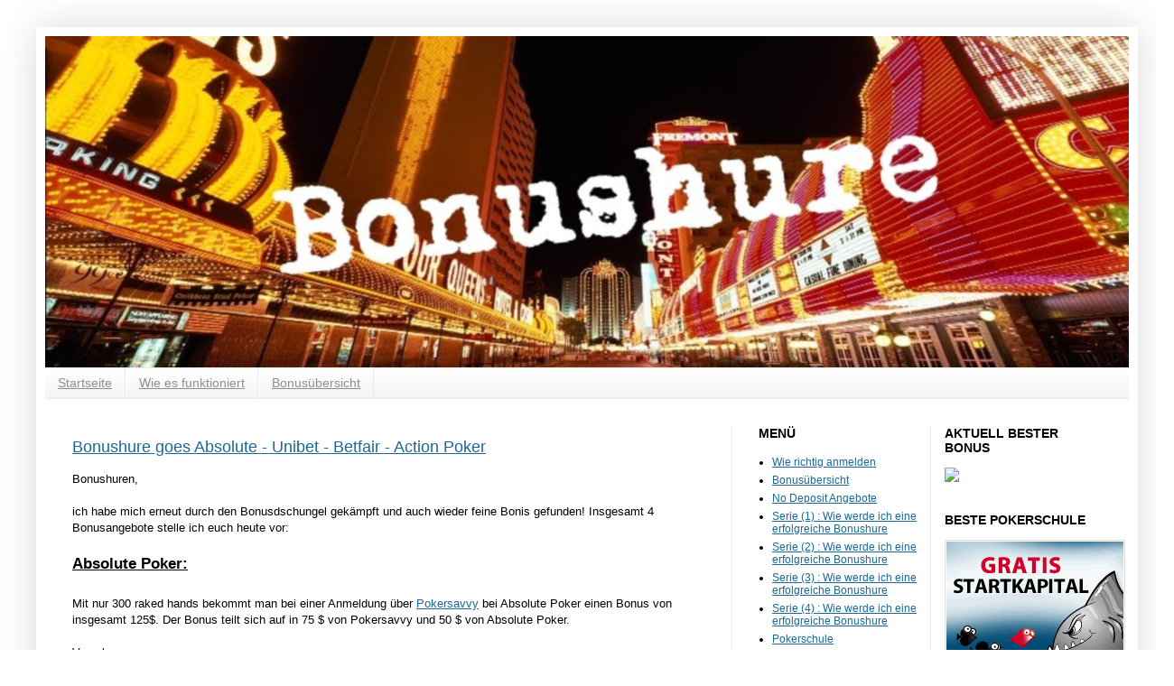

--- FILE ---
content_type: text/html; charset=UTF-8
request_url: https://bonushure.blogspot.com/2007/12/bonushure-goes-unibet-betfair-action.html
body_size: 19659
content:
<!DOCTYPE html>
<html class='v2' dir='ltr' xmlns='http://www.w3.org/1999/xhtml' xmlns:b='http://www.google.com/2005/gml/b' xmlns:data='http://www.google.com/2005/gml/data' xmlns:expr='http://www.google.com/2005/gml/expr'>
<head>
<link href='https://www.blogger.com/static/v1/widgets/335934321-css_bundle_v2.css' rel='stylesheet' type='text/css'/>
<meta content='IE=EmulateIE7' http-equiv='X-UA-Compatible'/>
<meta content='width=1100' name='viewport'/>
<meta content='text/html; charset=UTF-8' http-equiv='Content-Type'/>
<meta content='blogger' name='generator'/>
<link href='https://bonushure.blogspot.com/favicon.ico' rel='icon' type='image/x-icon'/>
<link href='http://bonushure.blogspot.com/2007/12/bonushure-goes-unibet-betfair-action.html' rel='canonical'/>
<link rel="alternate" type="application/atom+xml" title="Bonushure Pokerschule - Atom" href="https://bonushure.blogspot.com/feeds/posts/default" />
<link rel="alternate" type="application/rss+xml" title="Bonushure Pokerschule - RSS" href="https://bonushure.blogspot.com/feeds/posts/default?alt=rss" />
<link rel="service.post" type="application/atom+xml" title="Bonushure Pokerschule - Atom" href="https://www.blogger.com/feeds/36709944/posts/default" />

<link rel="alternate" type="application/atom+xml" title="Bonushure Pokerschule - Atom" href="https://bonushure.blogspot.com/feeds/8004762521289793541/comments/default" />
<!--Can't find substitution for tag [blog.ieCssRetrofitLinks]-->
<meta content='http://bonushure.blogspot.com/2007/12/bonushure-goes-unibet-betfair-action.html' property='og:url'/>
<meta content='Bonushure goes Absolute - Unibet - Betfair - Action Poker' property='og:title'/>
<meta content='Ausgewählte No Deposit und Kickback Bonus Angebote von Online Poker Affiliates. Pokerstrategy und Pokerschule von der Bonushure.' property='og:description'/>
<title>Bonushure Pokerschule: Bonushure goes Absolute - Unibet - Betfair - Action Poker</title>
<link href='http://i8.photobucket.com/albums/a17/nachtflug/B-logo_tab.gif' rel='shortcut icon' type='image/x-icon'/>
<meta content='poker,bonus,pokerbonus,pokerschule,pokersavvy,bonushure,intellipoker,  pokerstrategy, Quiz, Lösung, pokertracker, Holdem-Manager' name='keywords'/>
<meta content='Pokerschule und Pokerstrategy. Die besten Poker Bonus im Netz und kostenloses Startkapital und Quiz Lösung' name='description'/>
<meta content='Jan Müller' name='author'/>
<meta content='WeGg3O2eHUbKwilZ7nDi4Xya0Ey5i3D2Vy5s8T/cPBA=' name='verify-v1'/>
<meta content='true' name='MSSmartTagsPreventParsing'/>
<meta content='index,follow' name='robots'/>
<meta content='noodp' name='robots'/>
<meta content='6tfoeFXKaeeMOchEOpRw8Fp6eTKhiCioq-zDgeTyJs8' name='google-site-verification'/>
<meta content='text/html; charset=UTF-8' http-equiv='Content-Type'/>
<meta content='blogger' name='generator'/>
<link href='https://bonushure.blogspot.com/favicon.ico' rel='icon' type='image/x-icon'/>
<link href='http://bonushure.blogspot.com/2007/12/bonushure-goes-unibet-betfair-action.html' rel='canonical'/>
<link rel="alternate" type="application/atom+xml" title="Bonushure Pokerschule - Atom" href="https://bonushure.blogspot.com/feeds/posts/default" />
<link rel="alternate" type="application/rss+xml" title="Bonushure Pokerschule - RSS" href="https://bonushure.blogspot.com/feeds/posts/default?alt=rss" />
<link rel="service.post" type="application/atom+xml" title="Bonushure Pokerschule - Atom" href="https://www.blogger.com/feeds/36709944/posts/default" />

<link rel="alternate" type="application/atom+xml" title="Bonushure Pokerschule - Atom" href="https://bonushure.blogspot.com/feeds/8004762521289793541/comments/default" />
<!--Can't find substitution for tag [blog.ieCssRetrofitLinks]-->
<meta content='http://bonushure.blogspot.com/2007/12/bonushure-goes-unibet-betfair-action.html' property='og:url'/>
<meta content='Bonushure goes Absolute - Unibet - Betfair - Action Poker' property='og:title'/>
<meta content='Ausgewählte No Deposit und Kickback Bonus Angebote von Online Poker Affiliates. Pokerstrategy und Pokerschule von der Bonushure.' property='og:description'/>
<link href='http://i8.photobucket.com/albums/a17/nachtflug/B-logo_tab.gif' rel='shortcut icon'/>
<style id='page-skin-1' type='text/css'><!--
/*
-----------------------------------------------
Blogger Template Style
Name:     Simple
Designer: Josh Peterson
URL:      www.noaesthetic.com
----------------------------------------------- */
/* Variable definitions
====================
<Variable name="keycolor" description="Main Color" type="color" default="#66bbdd"/>
<Group description="Page Text" selector=".content-inner">
<Variable name="body.font" description="Font" type="font"
default="normal normal 12px Arial, Tahoma, Helvetica, FreeSans, sans-serif"/>
<Variable name="body.text.color" description="Text Color" type="color" default="#222222"/>
</Group>
<Group description="Backgrounds" selector=".body-fauxcolumns-outer">
<Variable name="body.background.color" description="Outer Background" type="color" default="#66bbdd"/>
<Variable name="content.background.color" description="Main Background" type="color" default="#ffffff"/>
<Variable name="header.background.color" description="Header Background" type="color" default="transparent"/>
</Group>
<Group description="Links" selector=".main-outer">
<Variable name="link.color" description="Link Color" type="color" default="#2288bb"/>
<Variable name="link.visited.color" description="Visited Color" type="color" default="#888888"/>
<Variable name="link.hover.color" description="Hover Color" type="color" default="#33aaff"/>
</Group>
<Group description="Blog Title" selector=".header">
<Variable name="header.font" description="Font" type="font"
default="normal normal 60px Arial, Tahoma, Helvetica, FreeSans, sans-serif"/>
<Variable name="header.text.color" description="Title Color" type="color" default="#3399bb" />
<Variable name="description.text.color" description="Description Color" type="color"
default="#777777" />
</Group>
<Group description="Tabs Text" selector=".tabs-outer .PageList">
<Variable name="tabs.font" description="Font" type="font"
default="normal normal 14px Arial, Tahoma, Helvetica, FreeSans, sans-serif"/>
<Variable name="tabs.text.color" description="Text Color" type="color" default="#999999"/>
<Variable name="tabs.selected.text.color" description="Selected Color" type="color" default="#000000"/>
</Group>
<Group description="Tabs Background" selector=".tabs-outer .PageList">
<Variable name="tabs.background.color" description="Background Color" type="color" default="#f5f5f5"/>
<Variable name="tabs.selected.background.color" description="Selected Color" type="color" default="#eeeeee"/>
</Group>
<Group description="Post Title" selector=".post">
<Variable name="post.title.font" description="Font" type="font"
default="normal normal 22px Arial, Tahoma, Helvetica, FreeSans, sans-serif"/>
</Group>
<Group description="Post Footer" selector=".post-footer">
<Variable name="post.footer.text.color" description="Text Color" type="color" default="#666666"/>
<Variable name="post.footer.background.color" description="Background Color" type="color"
default="#f9f9f9"/>
<Variable name="post.footer.border.color" description="Shadow Color" type="color" default="#eeeeee"/>
</Group>
<Group description="Gadgets" selector=".sidebar .widget">
<Variable name="widget.title.font" description="Title Font" type="font"
default="normal bold 11px Arial, Tahoma, Helvetica, FreeSans, sans-serif"/>
<Variable name="widget.title.text.color" description="Title Color" type="color" default="#000000"/>
<Variable name="widget.alternate.text.color" description="Alternate Color" type="color" default="#999999"/>
</Group>
<Group description="Images" selector=".main-inner">
<Variable name="image.background.color" description="Background Color" type="color" default="#ffffff"/>
<Variable name="image.border.color" description="Border Color" type="color" default="#eeeeee"/>
<Variable name="image.text.color" description="Caption Text Color" type="color" default="#000000"/>
</Group>
<Group description="Accents" selector=".content-inner">
<Variable name="body.rule.color" description="Separator Line Color" type="color" default="#eeeeee"/>
</Group>
<Variable name="body.background" description="Body Background" type="background"
color="#ffffff" default="$(color) none repeat scroll top left"/>
<Variable name="body.background.override" description="Body Background Override" type="string" default=""/>
<Variable name="body.background.gradient.cap" description="Body Gradient Cap" type="url"
default="url(http://www.blogblog.com/1kt/simple/gradients_light.png)"/>
<Variable name="body.background.gradient.tile" description="Body Gradient Tile" type="url"
default="url(http://www.blogblog.com/1kt/simple/body_gradient_tile_light.png)"/>
<Variable name="content.background.color.selector" description="Content Background Color Selector" type="string" default=".content-inner"/>
<Variable name="content.padding" description="Content Padding" type="length" default="10px"/>
<Variable name="content.shadow.spread" description="Content Shadow Spread" type="length" default="40px"/>
<Variable name="content.shadow.spread.webkit" description="Content Shadow Spread (WebKit)" type="length" default="5px"/>
<Variable name="content.shadow.spread.ie" description="Content Shadow Spread (IE)" type="length" default="10px"/>
<Variable name="main.border.width" description="Main Border Width" type="length" default="0"/>
<Variable name="header.background.gradient" description="Header Gradient" type="url" default="none"/>
<Variable name="header.shadow.offset.left" description="Header Shadow Offset Left" type="length" default="-1px"/>
<Variable name="header.shadow.offset.top" description="Header Shadow Offset Top" type="length" default="-1px"/>
<Variable name="header.shadow.spread" description="Header Shadow Spread" type="length" default="1px"/>
<Variable name="header.border.size" description="Header Border Size" type="length" default="1px"/>
<Variable name="description.text.size" description="Description Text Size" type="string" default="140%"/>
<Variable name="tabs.margin.top" description="Tabs Margin Top" type="length" default="0" />
<Variable name="tabs.margin.side" description="Tabs Side Margin" type="length" default="30px" />
<Variable name="tabs.background.gradient" description="Tabs Background Gradient" type="url"
default="url(http://www.blogblog.com/1kt/simple/gradients_light.png)"/>
<Variable name="tabs.border.width" description="Tabs Border Width" type="length" default="1px"/>
<Variable name="tabs.bevel.border.width" description="Tabs Bevel Border Width" type="length" default="1px"/>
<Variable name="image.border.small.size" description="Image Border Small Size" type="length" default="2px"/>
<Variable name="image.border.large.size" description="Image Border Large Size" type="length" default="5px"/>
<Variable name="page.width.selector" description="Page Width Selector" type="string" default=".region-inner"/>
<Variable name="page.width" description="Page Width" type="string" default="auto"/>
<Variable name="startSide" description="Side where text starts in blog language" type="automatic" default="left"/>
<Variable name="endSide" description="Side where text ends in blog language" type="automatic" default="right"/>
*/
/* Content
----------------------------------------------- */
body {
font: normal normal 12px Arial, Tahoma, Helvetica, FreeSans, sans-serif;;
color: #000000;
background: #ffffff none no-repeat scroll center center;
padding: 0 40px 40px 40px;
}
body.mobile {
padding: 0 5px 5px;
}
html body .region-inner {
min-width: 0;
max-width: 100%;
width: auto;
}
a:link {
text-decoration:underline;
color: #1a6893;
}
a:visited {
text-decoration:underline;
color: #7a7a7a;
}
a:hover {
text-decoration:none;
color: #1d9cff;
}
.body-fauxcolumn-outer .fauxcolumn-inner {
background: transparent none repeat scroll top left;
_background-image: none;
}
.body-fauxcolumn-outer .cap-top {
position: absolute;
z-index: 1;
height: 400px;
width: 100%;
background: #ffffff none no-repeat scroll center center;
}
.body-fauxcolumn-outer .cap-top .cap-left {
width: 100%;
background: transparent none repeat-x scroll top left;
_background-image: none;
}
.content-outer {
-moz-box-shadow: 0 0 40px rgba(0, 0, 0, .15);
-webkit-box-shadow: 0 0 5px rgba(0, 0, 0, .15);
-goog-ms-box-shadow: 0 0 10px #333333;
box-shadow: 0 0 40px rgba(0, 0, 0, .15);
margin-bottom: 1px;
}
.content-inner {
padding: 10px;
}
.content-inner {
background-color: #ffffff;
}
/* Header
----------------------------------------------- */
.header-outer {
background: transparent none repeat-x scroll 0 -400px;
_background-image: none;
}
.Header h1 {
font: normal normal 60px Arial, Tahoma, Helvetica, FreeSans, sans-serif;
color: #2a7d9c;
text-shadow: -1px -1px 1px rgba(0, 0, 0, .2);
}
.Header h1 a {
color: #2a7d9c;
}
.Header .description {
font-size: 140%;
color: #636363;
}
/* Tabs
----------------------------------------------- */
.tabs-inner .section:first-child {
border-top: 1px solid #e9e9e9;
}
.tabs-inner .section:first-child ul {
margin-top: -1px;
border-top: 1px solid #e9e9e9;
}
.tabs-inner .widget ul {
background: #f1f1f1 url(//www.blogblog.com/1kt/simple/gradients_light.png) repeat-x scroll 0 -800px;
_background-image: none;
border-bottom: 1px solid #e9e9e9;
margin-top: 0;
margin-left: -30px;
margin-right: -30px;
}
.tabs-inner .widget li a {
display: inline-block;
padding: .6em 1em;
font: normal normal 14px Arial, Tahoma, Helvetica, FreeSans, sans-serif;
color: #8e8e8e;
border-left: 1px solid #ffffff;
border-right: 1px solid #e9e9e9;
}
.tabs-inner .widget li:first-child a {
border-left: none;
}
.tabs-inner .widget li.selected a, .tabs-inner .widget li a:hover {
color: #000000;
background-color: #e9e9e9;
text-decoration: none;
}
/* Columns
----------------------------------------------- */
.main-outer {
border-top: 0 solid #e9e9e9;
}
.fauxcolumn-left-outer .fauxcolumn-inner {
border-right: 1px solid #e9e9e9;
}
.fauxcolumn-right-outer .fauxcolumn-inner {
border-left: 1px solid #e9e9e9;
}
/* Headings
----------------------------------------------- */
h2 {
margin: 0 0 1em 0;
font: normal bold 14px 'Trebuchet MS', Trebuchet, sans-serif;;
color: #000000;
text-transform: uppercase;
}
/* Widgets
----------------------------------------------- */
.widget .zippy {
color: #8e8e8e;
text-shadow: 2px 2px 1px rgba(0, 0, 0, .1);
}
/* Posts
----------------------------------------------- */
.post {
margin: 0 0 25px 0;
}
h3.post-title, .comments h4 {
font: normal normal 18px 'Trebuchet MS', Trebuchet, sans-serif;;
margin: .75em 0 0;
}
.post-body {
font-size: 110%;
line-height: 1.4;
position: relative;
}
.post-body img, .post-body .tr-caption-container, .Profile img, .Image img,
.BlogList .item-thumbnail img {
padding: 2px;
background: #ffffff;
border: 1px solid #ffffff;
-moz-box-shadow: 1px 1px 5px rgba(0, 0, 0, .1);
-webkit-box-shadow: 1px 1px 5px rgba(0, 0, 0, .1);
box-shadow: 1px 1px 5px rgba(0, 0, 0, .1);
}
.post-body img, .post-body .tr-caption-container {
padding: 5px;
}
.post-body .tr-caption-container {
color: #000000;
}
.post-body .tr-caption-container img {
padding: 0;
background: transparent;
border: none;
-moz-box-shadow: 0 0 0 rgba(0, 0, 0, .1);
-webkit-box-shadow: 0 0 0 rgba(0, 0, 0, .1);
box-shadow: 0 0 0 rgba(0, 0, 0, .1);
}
.post-header {
margin: 0 0 1.5em;
line-height: 1.6;
font-size: 90%;
}
.post-footer {
margin: 20px -2px 0;
padding: 5px 10px;
color: #474747;
background-color: #f5f5f5;
border-bottom: 1px solid #e9e9e9;
line-height: 1.6;
font-size: 90%;
}
#comments .comment-author {
padding-top: 1.5em;
border-top: 1px solid #e9e9e9;
background-position: 0 1.5em;
}
#comments .comment-author:first-child {
padding-top: 0;
border-top: none;
}
.avatar-image-container {
margin: .2em 0 0;
}
#comments .avatar-image-container img {
border: 1px solid #ffffff;
}
/* Accents
---------------------------------------------- */
.section-columns td.columns-cell {
border-left: 1px solid #e9e9e9;
}
#navbar-iframe {
height:0px;
visibility:hidden;
display:none
}
<script>
(function(i,s,o,g,r,a,m){i['GoogleAnalyticsObject']=r;i[r]=i[r]||function(){
(i[r].q=i[r].q||[]).push(arguments)},i[r].l=1*new Date();a=s.createElement(o),
m=s.getElementsByTagName(o)[0];a.async=1;a.src=g;m.parentNode.insertBefore(a,m)
})(window,document,'script','//stats.g.doubleclick.net/dc.js','ga');
ga('create', 'UA-1764970-1', 'bonushure.blogspot.com');
ga('send', 'pageview');
</script>
--></style>
<style id='template-skin-1' type='text/css'><!--
body {
min-width: 1220px;
}
.content-outer, .content-fauxcolumn-outer, .region-inner {
min-width: 1220px;
max-width: 1220px;
_width: 1220px;
}
.main-inner .columns {
padding-left: 0px;
padding-right: 440px;
}
.main-inner .fauxcolumn-center-outer {
left: 0px;
right: 440px;
/* IE6 does not respect left and right together */
_width: expression(this.parentNode.offsetWidth -
parseInt("0px") -
parseInt("440px") + 'px');
}
.main-inner .fauxcolumn-left-outer {
width: 0px;
}
.main-inner .fauxcolumn-right-outer {
width: 440px;
}
.main-inner .column-left-outer {
width: 0px;
right: 100%;
margin-left: -0px;
}
.main-inner .column-right-outer {
width: 440px;
margin-right: -440px;
}
#layout {
min-width: 0;
}
#layout .content-outer {
min-width: 0;
width: 800px;
}
#layout .region-inner {
min-width: 0;
width: auto;
}
--></style>
<script type='text/javascript'>

  var _gaq = _gaq || [];
  _gaq.push(['_setAccount', 'UA-1764970-1']);
  _gaq.push(['_trackPageview']);

  (function() {
    var ga = document.createElement('script'); ga.type = 'text/javascript'; ga.async = true;
    ga.src = ('https:' == document.location.protocol ? 'https://ssl' : 'http://www') + '.google-analytics.com/ga.js';
    var s = document.getElementsByTagName('script')[0]; s.parentNode.insertBefore(ga, s);
  })();

</script>
<meta content='d2c27b34e55c0e51-8d7bd2ecb8928ea7-g366955885869d5af-16' name='google-translate-customization'/>
<link href='https://www.blogger.com/dyn-css/authorization.css?targetBlogID=36709944&amp;zx=f8636969-0c83-4aa5-9ef0-6db91ac75dcd' media='none' onload='if(media!=&#39;all&#39;)media=&#39;all&#39;' rel='stylesheet'/><noscript><link href='https://www.blogger.com/dyn-css/authorization.css?targetBlogID=36709944&amp;zx=f8636969-0c83-4aa5-9ef0-6db91ac75dcd' rel='stylesheet'/></noscript>
<meta name='google-adsense-platform-account' content='ca-host-pub-1556223355139109'/>
<meta name='google-adsense-platform-domain' content='blogspot.com'/>

</head>
<body class='loading'>
<div class='navbar section' id='navbar'><div class='widget Navbar' data-version='1' id='Navbar1'><script type="text/javascript">
    function setAttributeOnload(object, attribute, val) {
      if(window.addEventListener) {
        window.addEventListener('load',
          function(){ object[attribute] = val; }, false);
      } else {
        window.attachEvent('onload', function(){ object[attribute] = val; });
      }
    }
  </script>
<div id="navbar-iframe-container"></div>
<script type="text/javascript" src="https://apis.google.com/js/platform.js"></script>
<script type="text/javascript">
      gapi.load("gapi.iframes:gapi.iframes.style.bubble", function() {
        if (gapi.iframes && gapi.iframes.getContext) {
          gapi.iframes.getContext().openChild({
              url: 'https://www.blogger.com/navbar/36709944?po\x3d8004762521289793541\x26origin\x3dhttps://bonushure.blogspot.com',
              where: document.getElementById("navbar-iframe-container"),
              id: "navbar-iframe"
          });
        }
      });
    </script><script type="text/javascript">
(function() {
var script = document.createElement('script');
script.type = 'text/javascript';
script.src = '//pagead2.googlesyndication.com/pagead/js/google_top_exp.js';
var head = document.getElementsByTagName('head')[0];
if (head) {
head.appendChild(script);
}})();
</script>
</div></div>
<div class='body-fauxcolumns'>
<div class='fauxcolumn-outer body-fauxcolumn-outer'>
<div class='cap-top'>
<div class='cap-left'></div>
<div class='cap-right'></div>
</div>
<div class='fauxborder-left'>
<div class='fauxborder-right'></div>
<div class='fauxcolumn-inner'>
</div>
</div>
<div class='cap-bottom'>
<div class='cap-left'></div>
<div class='cap-right'></div>
</div>
</div>
</div>
<div class='content'>
<div class='content-fauxcolumns'>
<div class='fauxcolumn-outer content-fauxcolumn-outer'>
<div class='cap-top'>
<div class='cap-left'></div>
<div class='cap-right'></div>
</div>
<div class='fauxborder-left'>
<div class='fauxborder-right'></div>
<div class='fauxcolumn-inner'>
</div>
</div>
<div class='cap-bottom'>
<div class='cap-left'></div>
<div class='cap-right'></div>
</div>
</div>
</div>
<div class='content-outer'>
<div class='content-cap-top cap-top'>
<div class='cap-left'></div>
<div class='cap-right'></div>
</div>
<div class='fauxborder-left content-fauxborder-left'>
<div class='fauxborder-right content-fauxborder-right'></div>
<div class='content-inner'>
<header>
<div class='header-outer'>
<div class='header-cap-top cap-top'>
<div class='cap-left'></div>
<div class='cap-right'></div>
</div>
<div class='fauxborder-left header-fauxborder-left'>
<div class='fauxborder-right header-fauxborder-right'></div>
<div class='region-inner header-inner'>
<div class='header section' id='header'><div class='widget Header' data-version='1' id='Header1'>
<div id='header-inner'>
<a href='https://bonushure.blogspot.com/' style='display: block'>
<img alt='Bonushure Pokerschule' height='367px; ' id='Header1_headerimg' src='https://blogger.googleusercontent.com/img/b/R29vZ2xl/AVvXsEiRlgKd4I04zZ6LemEHbnBvqw0b12WCnIutWLhFwC2-DfaoK8wSXHHA_XoYq88fN6Sah2dXs2_GIViSp0TSzTxpkKyerjXTtFDXRvEPTv8ZSuwGJA5lHRXCH7VpdFJ0VRLQRbvW/s1600/BH4.jpg' style='display: block' width='1200px; '/>
</a>
</div>
</div></div>
</div>
</div>
<div class='header-cap-bottom cap-bottom'>
<div class='cap-left'></div>
<div class='cap-right'></div>
</div>
</div>
</header>
<div class='tabs-outer'>
<div class='tabs-cap-top cap-top'>
<div class='cap-left'></div>
<div class='cap-right'></div>
</div>
<div class='fauxborder-left tabs-fauxborder-left'>
<div class='fauxborder-right tabs-fauxborder-right'></div>
<div class='region-inner tabs-inner'>
<div class='tabs section' id='crosscol'><div class='widget PageList' data-version='1' id='PageList1'>
<h2>Seiten</h2>
<div class='widget-content'>
<ul>
<li>
<a href='https://bonushure.blogspot.com/'>Startseite</a>
</li>
<li>
<a href='https://bonushure.blogspot.com/p/faq.html'>Wie es funktioniert</a>
</li>
<li>
<a href='https://bonushure.blogspot.com/p/bonusubersicht_17.html'>Bonusübersicht</a>
</li>
</ul>
<div class='clear'></div>
</div>
</div></div>
<div class='tabs no-items section' id='crosscol-overflow'></div>
</div>
</div>
<div class='tabs-cap-bottom cap-bottom'>
<div class='cap-left'></div>
<div class='cap-right'></div>
</div>
</div>
<div class='main-outer'>
<div class='main-cap-top cap-top'>
<div class='cap-left'></div>
<div class='cap-right'></div>
</div>
<div class='fauxborder-left main-fauxborder-left'>
<div class='fauxborder-right main-fauxborder-right'></div>
<div class='region-inner main-inner'>
<div class='columns fauxcolumns'>
<div class='fauxcolumn-outer fauxcolumn-center-outer'>
<div class='cap-top'>
<div class='cap-left'></div>
<div class='cap-right'></div>
</div>
<div class='fauxborder-left'>
<div class='fauxborder-right'></div>
<div class='fauxcolumn-inner'>
</div>
</div>
<div class='cap-bottom'>
<div class='cap-left'></div>
<div class='cap-right'></div>
</div>
</div>
<div class='fauxcolumn-outer fauxcolumn-left-outer'>
<div class='cap-top'>
<div class='cap-left'></div>
<div class='cap-right'></div>
</div>
<div class='fauxborder-left'>
<div class='fauxborder-right'></div>
<div class='fauxcolumn-inner'>
</div>
</div>
<div class='cap-bottom'>
<div class='cap-left'></div>
<div class='cap-right'></div>
</div>
</div>
<div class='fauxcolumn-outer fauxcolumn-right-outer'>
<div class='cap-top'>
<div class='cap-left'></div>
<div class='cap-right'></div>
</div>
<div class='fauxborder-left'>
<div class='fauxborder-right'></div>
<div class='fauxcolumn-inner'>
</div>
</div>
<div class='cap-bottom'>
<div class='cap-left'></div>
<div class='cap-right'></div>
</div>
</div>
<!-- corrects IE6 width calculation -->
<div class='columns-inner'>
<div class='column-center-outer'>
<div class='column-center-inner'>
<div class='main section' id='main'><div class='widget Blog' data-version='1' id='Blog1'>
<div class='blog-posts hfeed'>

          <div class="date-outer">
        

          <div class="date-posts">
        
<div class='post-outer'>
<div class='post hentry'>
<a name='8004762521289793541'></a>
<h3 class='post-title entry-title'>
<a href='https://bonushure.blogspot.com/2007/12/bonushure-goes-unibet-betfair-action.html'>Bonushure goes Absolute - Unibet - Betfair - Action Poker</a>
</h3>
<div class='post-header'>
<div class='post-header-line-1'></div>
</div>
<div class='post-body entry-content'>
Bonushuren,<br /><br />ich habe mich erneut durch den Bonusdschungel gekämpft und auch wieder feine Bonis gefunden! Insgesamt 4 Bonusangebote stelle ich euch heute vor:<br /><br /><span style="font-size:130%;"><u><span style="font-weight: bold;">Absolute Poker:</span></u></span><br /><span style="font-size:130%;"><u><span style="font-weight: bold;"><br /></span></u></span>Mit nur 300 raked hands bekommt man bei einer Anmeldung über <a href="http://www.pokersavvy.com/?trackid3090">Pokersavvy</a> bei Absolute Poker einen Bonus von insgesamt 125$. Der Bonus teilt sich auf in 75 $ von Pokersavvy und 50 $ von Absolute Poker.<br /><br />Vorgehen:<br /><ol><li>Ihr müsst Euch über <a href="http://www.pokersavvy.com/?trackid3090">diesen link</a> bei <a href="http://www.pokersavvy.com/?trackid3090">Pokersavvy</a> anmelden. (Wenn Ihr bereits bei Pokersavvy seid, gehts weiter mit Schritt 3)</li><li>Wenn Ihr den Account erstellt habt, geht Ihr auf die Seite mit den Pokerrooms.</li><li>Über Pokersavvy werdet Ihr auf Absolute Poker geleitet (unbedingt den link bei Pokersavvy benutzen)</li><li>Eröffnet einen Account bei Absolut Poker<br /></li><li>Zahlt mindestens 50$ ein</li><li>Erspielt 300 raked hands für den 75$ Bonus von Pokersavvy und 50$ von Absolute Poker<br /></li><li>Empfohlenes Limit: Ab No Limit 50</li><li>Definition raked hand: Der rake beträgt mindestens 50 cent. D.h. der Pot muss 10$ groß sein.<br /></li></ol><span style="font-size:130%;"><u><span style="font-weight: bold;">Unibet Poker:</span></u></span><br /><br />170$ Bonus gibt es bei Unibet. Das Besondere an diesem Bonus ist, dass man gleichzeitig den First Deposit Bonus von Unibet mit abräumen kann!<br /><br />Vorgehen:<br /><ol><li>Ihr müsst Euch über <a href="http://www.pokersavvy.com/?trackid3090">diesen link</a> bei <a href="http://www.pokersavvy.com/?trackid3090">Pokersavvy</a> anmelden. (Wenn Ihr bereits bei Pokersavvy seid, gehts weiter mit Schritt 3)</li><li>Wenn Ihr den Account erstellt habt, geht Ihr auf die Seite mit den Pokerrooms.</li><li>Über Pokersavvy werdet Ihr auf Unibet Poker geleitet (unbedingt den link bei Pokersavvy benutzen)</li><li>Eröffnet einen Account bei Unibet</li><li>Zahlt mindestens 50$ ein</li><li>Erspielt 300 raked hands für den 70$ Bonus von Pokersavvy</li><li>Erspielt 600 VIP Points für den 100 $ Bonus von Unibet Poker<br /></li></ol><span style="font-weight: bold;">Bonusbedingungen:</span><br />Ein Hand zählt als raked, wenn Ihr Karten erhalten habt und der rake 25 cent beträgt. Also der Pot 5$ Groß ist. Dann gibt es nach folgendem Schlüssel VIP Points:<br /><ul><li>5c/10c - 50c/$1 stakes: 0.5 VIP Points per Raked Hand</li><li>$1/$2 - $4/$8 stakes: 1 VIP Point per Raked Hand</li><li>$5/$10 stakes and higher: 2 VIP Points per Raked Hand</li></ul>Auf NL 25 braucht Ihr also 1200 raked Hands für den kompletten Bonus.<br />Ihr könnt natürlich auch nur die 300 raked hands spielen und nur die 70$ von Pokersavvy abgreifen.<br /><br /><span style="font-size:130%;"><u><span style="font-weight: bold;">Action Poker:</span></u></span><br /><br />183$ Bonus gibt es bei Actionpoker. 100$ von Pokersavvy und 83$ erspielt Ihr vom First Deposit Bonus.<br /><br />Vorgehen:<br /><ol><li>Ihr müsst Euch über <a href="http://www.pokersavvy.com/?trackid3090">diesen link bei Pokersavvy</a> anmelden.</li><li>Eröffnet einen account bei Pokersavvy</li><li>Von Pokersavvy werdet Ihr nach ActionPoker geleitet (unbedingt den link dort benutzen)</li><li>Eröffnet einen Account bei Actionpoker. Bonuscode steht bei Pokersavvy.</li><li>Zahlt genau 83$ ein</li><li>Erspielt 1000 POP Points</li><li>Erhaltet Euren Bonus: 100$ von Pokersavvy und 83$ von Action Poker. Gesamt 183 $ Bonus.</li></ol><span style="font-weight: bold;">Bonusbedingungen:</span><br /><ul><li>Ihr müsst an der Hand beteiligt sein (contributed hand)</li><li>Für 10 cent rake, die Ihr bezahlt, bekommt Ihr einen POP Point.</li><li>Für jeden dollar Turniergebühr bekommt Ihr 10 POP Points.</li><li>Wenn Ihr die 1000 Punkte zusammen habt, habt Ihr zusätzlich zu dem 100$ Savvy Bonus ebenfalls 83$ vom First Deposit Bonus bei Action Poker abgespielt.<br /></li></ul><br /><span style="font-size:130%;"><u><span style="font-weight: bold;">Betfair:<br /><br /></span></u></span>80 Dollar Bonus gibt es, wenn Ihr Euch <a href="http://www.pokersavvy.com/?trackid3090">über Pokersavvy bei Betfair</a> anmeldet<br /><br />Der Bonus ist auch für Micro Limits empfehlenswert und sehr gut mit SNGs abzuspielen!<br /><br />Vorgehen:<br /><ol><li>Eröffnet als erstes einen Account über <a href="http://www.pokersavvy.com/?trackid3090">diesen link bei Pokersavvy</a></li><li>Wenn Ihr bei Pokersavvy registriert seid, ladet Ihr von der Pokersavvy-Page aus die Betfair Poker Software runter und installiert diese</li><li>Ihr eröffnet ein Konto bei Betfair und zahlt mindestens 50$ ein. Bonuscode steht bei Pokersavvy.</li><li>Ihr erspielt  250 Betfair Points.</li><li>Der Bonus wird Euch über Pokersavvy in Form von 800 Pokersavvy Punkten ausgezahlt. Die könnte Ihr Euch über moneybookers überweisen lassen oder Ihr sammelt ein paar Punkte und holt Euch dann einen ipod oder sonstiges.<br /></li></ol>Bonusbedingungen:<br /><ul><li>Jeder Dollar rake ergibt 10 Betfair Punkte</li><li>Ihr müsst in den Pot eingezahlt haben (Blinds zählen dazu!).</li><li>Die Anzahl Eurer Betfair Punkte errechnet sich aus dem rake geteilt durch die Anzahl der Spieler, die in den Pot eingezahlt haben</li><li>Beispiele Cashgame: 4 Spieler steigen in die Hand ein. Rake beträgt 40 cent. Jeder Spieler erhält einen Betfair Point</li><li>SNG Turnier (101$). Für die 1$ Gebühr erhaltet Ihr 10 Betfair Punkte. Ihr braucht also nur 25 SNGs á 11 Dollar zu spielen, um den Bonus zu clearen.<br /></li></ul><span style="font-weight: bold;"></span>Kleine Anmerkung zu Pokersavvy: Falls Ihr irgendwelche Zweifel an diesem Angebot habt, lest Euch doch einfach das <a href="http://bonushure.blogspot.com/2007/11/bonushure-goes-paradise-poker.html">Feedback hier auf dem Blog</a> durch oder die room reviews auf <a href="http://www.pokersavvy.com/?trackid3090">Pokersavvy </a>selbst.<br /><br />Wie immer gilt: Fragen/ Anmerkungen zu diesen Bonusangeboten gerne in den Kommentaren.
<br/>
<a class='twitter-share-button' data-count='none' data-via='Bonushure' href='https://twitter.com/share'>Tweet</a><script src='//platform.twitter.com/widgets.js' type='text/javascript'></script>
<iframe allowTransparency='true' frameborder='0' scrolling='no' src='http://www.facebook.com/plugins/like.php?href=https://bonushure.blogspot.com/2007/12/bonushure-goes-unibet-betfair-action.html&layout=button_count&show_faces=false&width=180&action=like&font=arial&colorscheme=light' style='border:none; overflow:hidden; width:180px; height:20px;'></iframe>
<g:plusone></g:plusone>
<div style='clear: both;'></div>
</div>
<div class='post-footer'>
<div class='post-footer-line post-footer-line-1'><span class='post-backlinks post-comment-link'>
</span>
<span class='post-timestamp'>
am
<a class='timestamp-link' href='https://bonushure.blogspot.com/2007/12/bonushure-goes-unibet-betfair-action.html' rel='bookmark' title='permanent link'><abbr class='published' title='2007-12-01T11:50:00Z'>1.12.07</abbr></a>
</span>
<span class='post-labels'>
Themen:
<a href='https://bonushure.blogspot.com/search/label/Bonus' rel='tag'>Bonus</a>
</span>
<span class='post-icons'>
<span class='item-action'>
<a href='https://www.blogger.com/email-post/36709944/8004762521289793541' title='Post per E-Mail senden'>
<img alt="" class="icon-action" height="13" src="//img1.blogblog.com/img/icon18_email.gif" width="18">
</a>
</span>
<span class='item-control blog-admin pid-224753281'>
<a href='https://www.blogger.com/post-edit.g?blogID=36709944&postID=8004762521289793541&from=pencil' title='Post bearbeiten'>
<img alt='' class='icon-action' height='18' src='https://resources.blogblog.com/img/icon18_edit_allbkg.gif' width='18'/>
</a>
</span>
</span>
<span class='post-comment-link'>
</span>
</div>
<div class='post-footer-line post-footer-line-2'></div>
<div class='post-footer-line post-footer-line-3'></div>
</div>
</div>
<div class='comments' id='comments'>
<a name='comments'></a>
<h4>10 Kommentare:</h4>
<div class='comments-content'>
<script async='async' src='' type='text/javascript'></script>
<script type='text/javascript'>
    (function() {
      var items = null;
      var msgs = null;
      var config = {};

// <![CDATA[
      var cursor = null;
      if (items && items.length > 0) {
        cursor = parseInt(items[items.length - 1].timestamp) + 1;
      }

      var bodyFromEntry = function(entry) {
        var text = (entry &&
                    ((entry.content && entry.content.$t) ||
                     (entry.summary && entry.summary.$t))) ||
            '';
        if (entry && entry.gd$extendedProperty) {
          for (var k in entry.gd$extendedProperty) {
            if (entry.gd$extendedProperty[k].name == 'blogger.contentRemoved') {
              return '<span class="deleted-comment">' + text + '</span>';
            }
          }
        }
        return text;
      }

      var parse = function(data) {
        cursor = null;
        var comments = [];
        if (data && data.feed && data.feed.entry) {
          for (var i = 0, entry; entry = data.feed.entry[i]; i++) {
            var comment = {};
            // comment ID, parsed out of the original id format
            var id = /blog-(\d+).post-(\d+)/.exec(entry.id.$t);
            comment.id = id ? id[2] : null;
            comment.body = bodyFromEntry(entry);
            comment.timestamp = Date.parse(entry.published.$t) + '';
            if (entry.author && entry.author.constructor === Array) {
              var auth = entry.author[0];
              if (auth) {
                comment.author = {
                  name: (auth.name ? auth.name.$t : undefined),
                  profileUrl: (auth.uri ? auth.uri.$t : undefined),
                  avatarUrl: (auth.gd$image ? auth.gd$image.src : undefined)
                };
              }
            }
            if (entry.link) {
              if (entry.link[2]) {
                comment.link = comment.permalink = entry.link[2].href;
              }
              if (entry.link[3]) {
                var pid = /.*comments\/default\/(\d+)\?.*/.exec(entry.link[3].href);
                if (pid && pid[1]) {
                  comment.parentId = pid[1];
                }
              }
            }
            comment.deleteclass = 'item-control blog-admin';
            if (entry.gd$extendedProperty) {
              for (var k in entry.gd$extendedProperty) {
                if (entry.gd$extendedProperty[k].name == 'blogger.itemClass') {
                  comment.deleteclass += ' ' + entry.gd$extendedProperty[k].value;
                } else if (entry.gd$extendedProperty[k].name == 'blogger.displayTime') {
                  comment.displayTime = entry.gd$extendedProperty[k].value;
                }
              }
            }
            comments.push(comment);
          }
        }
        return comments;
      };

      var paginator = function(callback) {
        if (hasMore()) {
          var url = config.feed + '?alt=json&v=2&orderby=published&reverse=false&max-results=50';
          if (cursor) {
            url += '&published-min=' + new Date(cursor).toISOString();
          }
          window.bloggercomments = function(data) {
            var parsed = parse(data);
            cursor = parsed.length < 50 ? null
                : parseInt(parsed[parsed.length - 1].timestamp) + 1
            callback(parsed);
            window.bloggercomments = null;
          }
          url += '&callback=bloggercomments';
          var script = document.createElement('script');
          script.type = 'text/javascript';
          script.src = url;
          document.getElementsByTagName('head')[0].appendChild(script);
        }
      };
      var hasMore = function() {
        return !!cursor;
      };
      var getMeta = function(key, comment) {
        if ('iswriter' == key) {
          var matches = !!comment.author
              && comment.author.name == config.authorName
              && comment.author.profileUrl == config.authorUrl;
          return matches ? 'true' : '';
        } else if ('deletelink' == key) {
          return config.baseUri + '/comment/delete/'
               + config.blogId + '/' + comment.id;
        } else if ('deleteclass' == key) {
          return comment.deleteclass;
        }
        return '';
      };

      var replybox = null;
      var replyUrlParts = null;
      var replyParent = undefined;

      var onReply = function(commentId, domId) {
        if (replybox == null) {
          // lazily cache replybox, and adjust to suit this style:
          replybox = document.getElementById('comment-editor');
          if (replybox != null) {
            replybox.height = '250px';
            replybox.style.display = 'block';
            replyUrlParts = replybox.src.split('#');
          }
        }
        if (replybox && (commentId !== replyParent)) {
          replybox.src = '';
          document.getElementById(domId).insertBefore(replybox, null);
          replybox.src = replyUrlParts[0]
              + (commentId ? '&parentID=' + commentId : '')
              + '#' + replyUrlParts[1];
          replyParent = commentId;
        }
      };

      var hash = (window.location.hash || '#').substring(1);
      var startThread, targetComment;
      if (/^comment-form_/.test(hash)) {
        startThread = hash.substring('comment-form_'.length);
      } else if (/^c[0-9]+$/.test(hash)) {
        targetComment = hash.substring(1);
      }

      // Configure commenting API:
      var configJso = {
        'maxDepth': config.maxThreadDepth
      };
      var provider = {
        'id': config.postId,
        'data': items,
        'loadNext': paginator,
        'hasMore': hasMore,
        'getMeta': getMeta,
        'onReply': onReply,
        'rendered': true,
        'initComment': targetComment,
        'initReplyThread': startThread,
        'config': configJso,
        'messages': msgs
      };

      var render = function() {
        if (window.goog && window.goog.comments) {
          var holder = document.getElementById('comment-holder');
          window.goog.comments.render(holder, provider);
        }
      };

      // render now, or queue to render when library loads:
      if (window.goog && window.goog.comments) {
        render();
      } else {
        window.goog = window.goog || {};
        window.goog.comments = window.goog.comments || {};
        window.goog.comments.loadQueue = window.goog.comments.loadQueue || [];
        window.goog.comments.loadQueue.push(render);
      }
    })();
// ]]>
  </script>
<div id='comment-holder'>
<div class="comment-thread toplevel-thread"><ol id="top-ra"><li class="comment" id="c6133495559236205990"><div class="avatar-image-container"><img src="//resources.blogblog.com/img/blank.gif" alt=""/></div><div class="comment-block"><div class="comment-header"><cite class="user">Anonym</cite><span class="icon user "></span><span class="datetime secondary-text"><a rel="nofollow" href="https://bonushure.blogspot.com/2007/12/bonushure-goes-unibet-betfair-action.html?showComment=1196610180000#c6133495559236205990">Sonntag, 02 Dezember, 2007</a></span></div><p class="comment-content">jau - das sind gute angebote. thx für das freeroll.</p><span class="comment-actions secondary-text"><a class="comment-reply" target="_self" data-comment-id="6133495559236205990">Antworten</a><span class="item-control blog-admin blog-admin pid-768400065"><a target="_self" href="https://www.blogger.com/comment/delete/36709944/6133495559236205990">Löschen</a></span></span></div><div class="comment-replies"><div id="c6133495559236205990-rt" class="comment-thread inline-thread hidden"><span class="thread-toggle thread-expanded"><span class="thread-arrow"></span><span class="thread-count"><a target="_self">Antworten</a></span></span><ol id="c6133495559236205990-ra" class="thread-chrome thread-expanded"><div></div><div id="c6133495559236205990-continue" class="continue"><a class="comment-reply" target="_self" data-comment-id="6133495559236205990">Antworten</a></div></ol></div></div><div class="comment-replybox-single" id="c6133495559236205990-ce"></div></li><li class="comment" id="c6508978699539897932"><div class="avatar-image-container"><img src="//resources.blogblog.com/img/blank.gif" alt=""/></div><div class="comment-block"><div class="comment-header"><cite class="user">Anonym</cite><span class="icon user "></span><span class="datetime secondary-text"><a rel="nofollow" href="https://bonushure.blogspot.com/2007/12/bonushure-goes-unibet-betfair-action.html?showComment=1196840460000#c6508978699539897932">Mittwoch, 05 Dezember, 2007</a></span></div><p class="comment-content">hi :)<br><br>habe eine frage!wie oft werden die points von den pokerseiten zu savvy übertragen? Für mich speziell wäre es für Actionpoker interesant!<br>Danke schonma</p><span class="comment-actions secondary-text"><a class="comment-reply" target="_self" data-comment-id="6508978699539897932">Antworten</a><span class="item-control blog-admin blog-admin pid-768400065"><a target="_self" href="https://www.blogger.com/comment/delete/36709944/6508978699539897932">Löschen</a></span></span></div><div class="comment-replies"><div id="c6508978699539897932-rt" class="comment-thread inline-thread hidden"><span class="thread-toggle thread-expanded"><span class="thread-arrow"></span><span class="thread-count"><a target="_self">Antworten</a></span></span><ol id="c6508978699539897932-ra" class="thread-chrome thread-expanded"><div></div><div id="c6508978699539897932-continue" class="continue"><a class="comment-reply" target="_self" data-comment-id="6508978699539897932">Antworten</a></div></ol></div></div><div class="comment-replybox-single" id="c6508978699539897932-ce"></div></li><li class="comment" id="c256241645979433905"><div class="avatar-image-container"><img src="//resources.blogblog.com/img/blank.gif" alt=""/></div><div class="comment-block"><div class="comment-header"><cite class="user">Anonym</cite><span class="icon user "></span><span class="datetime secondary-text"><a rel="nofollow" href="https://bonushure.blogspot.com/2007/12/bonushure-goes-unibet-betfair-action.html?showComment=1196841300000#c256241645979433905">Mittwoch, 05 Dezember, 2007</a></span></div><p class="comment-content">noch eine frage ;)<br><br>auf welchem limit hast du den bonus bei actionpoker gecleart? NL / FL ?</p><span class="comment-actions secondary-text"><a class="comment-reply" target="_self" data-comment-id="256241645979433905">Antworten</a><span class="item-control blog-admin blog-admin pid-768400065"><a target="_self" href="https://www.blogger.com/comment/delete/36709944/256241645979433905">Löschen</a></span></span></div><div class="comment-replies"><div id="c256241645979433905-rt" class="comment-thread inline-thread hidden"><span class="thread-toggle thread-expanded"><span class="thread-arrow"></span><span class="thread-count"><a target="_self">Antworten</a></span></span><ol id="c256241645979433905-ra" class="thread-chrome thread-expanded"><div></div><div id="c256241645979433905-continue" class="continue"><a class="comment-reply" target="_self" data-comment-id="256241645979433905">Antworten</a></div></ol></div></div><div class="comment-replybox-single" id="c256241645979433905-ce"></div></li><li class="comment" id="c7057575828490250604"><div class="avatar-image-container"><img src="//resources.blogblog.com/img/blank.gif" alt=""/></div><div class="comment-block"><div class="comment-header"><cite class="user">Anonym</cite><span class="icon user "></span><span class="datetime secondary-text"><a rel="nofollow" href="https://bonushure.blogspot.com/2007/12/bonushure-goes-unibet-betfair-action.html?showComment=1196894280000#c7057575828490250604">Mittwoch, 05 Dezember, 2007</a></span></div><p class="comment-content">Moin, <br><br>Auf welchem Limit du die Boni gecleart hast  bezw. wieviel Zeit du gebraucht hast, würde mich auch interessieren.<br><br>Desweiteren wären paar zusätzliche Infos über die jeweiligen Seiten garnicht mal uninteressant, etwa wie traffic oder Software......just inspiration. <br><br><br>Ciao</p><span class="comment-actions secondary-text"><a class="comment-reply" target="_self" data-comment-id="7057575828490250604">Antworten</a><span class="item-control blog-admin blog-admin pid-768400065"><a target="_self" href="https://www.blogger.com/comment/delete/36709944/7057575828490250604">Löschen</a></span></span></div><div class="comment-replies"><div id="c7057575828490250604-rt" class="comment-thread inline-thread hidden"><span class="thread-toggle thread-expanded"><span class="thread-arrow"></span><span class="thread-count"><a target="_self">Antworten</a></span></span><ol id="c7057575828490250604-ra" class="thread-chrome thread-expanded"><div></div><div id="c7057575828490250604-continue" class="continue"><a class="comment-reply" target="_self" data-comment-id="7057575828490250604">Antworten</a></div></ol></div></div><div class="comment-replybox-single" id="c7057575828490250604-ce"></div></li><li class="comment" id="c4590629005699078946"><div class="avatar-image-container"><img src="//2.bp.blogspot.com/_vdAzplgO92M/SZ6nX0OKAZI/AAAAAAAAAb4/g5ZyUmD5U2k/S45-s35/TeamBonushure.gif" alt=""/></div><div class="comment-block"><div class="comment-header"><cite class="user"><a href="https://www.blogger.com/profile/04188733125028670602" rel="nofollow">Bonushure</a></cite><span class="icon user blog-author"></span><span class="datetime secondary-text"><a rel="nofollow" href="https://bonushure.blogspot.com/2007/12/bonushure-goes-unibet-betfair-action.html?showComment=1197041160000#c4590629005699078946">Freitag, 07 Dezember, 2007</a></span></div><p class="comment-content">Hi,<br><br>sorry für späte Antwort:<br><br><br>Unibet: NL 100 mit SSS. Ca. 1500 Hände für 170$ Bonus (Die ersten 700 Hände für den Savvy Bonus)<br><br>Action Poker: Einfach 100 SNGs a 10+1 $ spielen. NL 100 schätze mal so 3000 Hände. <br><br>Betfair: Mit 25 SNGs (11+1) freigespielt<br><br>Traffic, Software usw: Solche Sachen interessieren zum Bonusclearen nicht (OK Traffic, ich würd schon schreiben, wenn nicht ausreichend Spieler da sind) Außerdem gibts da genug Seiten im Netz, die sich auf sowas spezialisiert haben.<br><br>Punkteübertrag nach Pokersavvy: In der Regel wöchentlich. Wenns klemmt, bitte im Forum bei Savvy posten. Anworten dort sind recht schnell.<br><br>Action Poker: Requirements sind von 750 auf 1000 POPs hochgesetzt worden. Das bedeutet, der Bonus ist  fast identisch mit PSO (savvy ist nen Tick schneller abzuspielen)</p><span class="comment-actions secondary-text"><a class="comment-reply" target="_self" data-comment-id="4590629005699078946">Antworten</a><span class="item-control blog-admin blog-admin pid-224753281"><a target="_self" href="https://www.blogger.com/comment/delete/36709944/4590629005699078946">Löschen</a></span></span></div><div class="comment-replies"><div id="c4590629005699078946-rt" class="comment-thread inline-thread hidden"><span class="thread-toggle thread-expanded"><span class="thread-arrow"></span><span class="thread-count"><a target="_self">Antworten</a></span></span><ol id="c4590629005699078946-ra" class="thread-chrome thread-expanded"><div></div><div id="c4590629005699078946-continue" class="continue"><a class="comment-reply" target="_self" data-comment-id="4590629005699078946">Antworten</a></div></ol></div></div><div class="comment-replybox-single" id="c4590629005699078946-ce"></div></li><li class="comment" id="c5427556070031504323"><div class="avatar-image-container"><img src="//resources.blogblog.com/img/blank.gif" alt=""/></div><div class="comment-block"><div class="comment-header"><cite class="user">Anonym</cite><span class="icon user "></span><span class="datetime secondary-text"><a rel="nofollow" href="https://bonushure.blogspot.com/2007/12/bonushure-goes-unibet-betfair-action.html?showComment=1197122400000#c5427556070031504323">Samstag, 08 Dezember, 2007</a></span></div><p class="comment-content">Hmm bei mir werden hier immer noch 750 points für den Action Poker Bonus angezeigt.</p><span class="comment-actions secondary-text"><a class="comment-reply" target="_self" data-comment-id="5427556070031504323">Antworten</a><span class="item-control blog-admin blog-admin pid-768400065"><a target="_self" href="https://www.blogger.com/comment/delete/36709944/5427556070031504323">Löschen</a></span></span></div><div class="comment-replies"><div id="c5427556070031504323-rt" class="comment-thread inline-thread hidden"><span class="thread-toggle thread-expanded"><span class="thread-arrow"></span><span class="thread-count"><a target="_self">Antworten</a></span></span><ol id="c5427556070031504323-ra" class="thread-chrome thread-expanded"><div></div><div id="c5427556070031504323-continue" class="continue"><a class="comment-reply" target="_self" data-comment-id="5427556070031504323">Antworten</a></div></ol></div></div><div class="comment-replybox-single" id="c5427556070031504323-ce"></div></li><li class="comment" id="c1154916556834648701"><div class="avatar-image-container"><img src="//resources.blogblog.com/img/blank.gif" alt=""/></div><div class="comment-block"><div class="comment-header"><cite class="user">Anonym</cite><span class="icon user "></span><span class="datetime secondary-text"><a rel="nofollow" href="https://bonushure.blogspot.com/2007/12/bonushure-goes-unibet-betfair-action.html?showComment=1197300600000#c1154916556834648701">Montag, 10 Dezember, 2007</a></span></div><p class="comment-content">und wie kommt man an das geld von pokersavvy?<br><br>wohin wird das überwiesen?</p><span class="comment-actions secondary-text"><a class="comment-reply" target="_self" data-comment-id="1154916556834648701">Antworten</a><span class="item-control blog-admin blog-admin pid-768400065"><a target="_self" href="https://www.blogger.com/comment/delete/36709944/1154916556834648701">Löschen</a></span></span></div><div class="comment-replies"><div id="c1154916556834648701-rt" class="comment-thread inline-thread hidden"><span class="thread-toggle thread-expanded"><span class="thread-arrow"></span><span class="thread-count"><a target="_self">Antworten</a></span></span><ol id="c1154916556834648701-ra" class="thread-chrome thread-expanded"><div></div><div id="c1154916556834648701-continue" class="continue"><a class="comment-reply" target="_self" data-comment-id="1154916556834648701">Antworten</a></div></ol></div></div><div class="comment-replybox-single" id="c1154916556834648701-ce"></div></li><li class="comment" id="c7618392250618743327"><div class="avatar-image-container"><img src="//2.bp.blogspot.com/_vdAzplgO92M/SZ6nX0OKAZI/AAAAAAAAAb4/g5ZyUmD5U2k/S45-s35/TeamBonushure.gif" alt=""/></div><div class="comment-block"><div class="comment-header"><cite class="user"><a href="https://www.blogger.com/profile/04188733125028670602" rel="nofollow">Bonushure</a></cite><span class="icon user blog-author"></span><span class="datetime secondary-text"><a rel="nofollow" href="https://bonushure.blogspot.com/2007/12/bonushure-goes-unibet-betfair-action.html?showComment=1197317580000#c7618392250618743327">Montag, 10 Dezember, 2007</a></span></div><p class="comment-content">Geld kann per moneybookers ausgecasht werden.</p><span class="comment-actions secondary-text"><a class="comment-reply" target="_self" data-comment-id="7618392250618743327">Antworten</a><span class="item-control blog-admin blog-admin pid-224753281"><a target="_self" href="https://www.blogger.com/comment/delete/36709944/7618392250618743327">Löschen</a></span></span></div><div class="comment-replies"><div id="c7618392250618743327-rt" class="comment-thread inline-thread hidden"><span class="thread-toggle thread-expanded"><span class="thread-arrow"></span><span class="thread-count"><a target="_self">Antworten</a></span></span><ol id="c7618392250618743327-ra" class="thread-chrome thread-expanded"><div></div><div id="c7618392250618743327-continue" class="continue"><a class="comment-reply" target="_self" data-comment-id="7618392250618743327">Antworten</a></div></ol></div></div><div class="comment-replybox-single" id="c7618392250618743327-ce"></div></li><li class="comment" id="c6041875893627347600"><div class="avatar-image-container"><img src="//resources.blogblog.com/img/blank.gif" alt=""/></div><div class="comment-block"><div class="comment-header"><cite class="user">Anonym</cite><span class="icon user "></span><span class="datetime secondary-text"><a rel="nofollow" href="https://bonushure.blogspot.com/2007/12/bonushure-goes-unibet-betfair-action.html?showComment=1197708060000#c6041875893627347600">Samstag, 15 Dezember, 2007</a></span></div><p class="comment-content">Hi,<br>ich wollte grad den Unibetbonus in angriff nehmen, nur leider kann ich unibet bei Pokersavvy nicht mehr finden.<br>Ist der Bonus auch nicht mehr gültig???</p><span class="comment-actions secondary-text"><a class="comment-reply" target="_self" data-comment-id="6041875893627347600">Antworten</a><span class="item-control blog-admin blog-admin pid-768400065"><a target="_self" href="https://www.blogger.com/comment/delete/36709944/6041875893627347600">Löschen</a></span></span></div><div class="comment-replies"><div id="c6041875893627347600-rt" class="comment-thread inline-thread hidden"><span class="thread-toggle thread-expanded"><span class="thread-arrow"></span><span class="thread-count"><a target="_self">Antworten</a></span></span><ol id="c6041875893627347600-ra" class="thread-chrome thread-expanded"><div></div><div id="c6041875893627347600-continue" class="continue"><a class="comment-reply" target="_self" data-comment-id="6041875893627347600">Antworten</a></div></ol></div></div><div class="comment-replybox-single" id="c6041875893627347600-ce"></div></li><li class="comment" id="c1167553606687441017"><div class="avatar-image-container"><img src="//2.bp.blogspot.com/_vdAzplgO92M/SZ6nX0OKAZI/AAAAAAAAAb4/g5ZyUmD5U2k/S45-s35/TeamBonushure.gif" alt=""/></div><div class="comment-block"><div class="comment-header"><cite class="user"><a href="https://www.blogger.com/profile/04188733125028670602" rel="nofollow">Bonushure</a></cite><span class="icon user blog-author"></span><span class="datetime secondary-text"><a rel="nofollow" href="https://bonushure.blogspot.com/2007/12/bonushure-goes-unibet-betfair-action.html?showComment=1199739720000#c1167553606687441017">Montag, 07 Januar, 2008</a></span></div><p class="comment-content">Hi HM,<br><br>sorry für späte Antwort. Den Bonus gibt es jetzt wieder</p><span class="comment-actions secondary-text"><a class="comment-reply" target="_self" data-comment-id="1167553606687441017">Antworten</a><span class="item-control blog-admin blog-admin pid-224753281"><a target="_self" href="https://www.blogger.com/comment/delete/36709944/1167553606687441017">Löschen</a></span></span></div><div class="comment-replies"><div id="c1167553606687441017-rt" class="comment-thread inline-thread hidden"><span class="thread-toggle thread-expanded"><span class="thread-arrow"></span><span class="thread-count"><a target="_self">Antworten</a></span></span><ol id="c1167553606687441017-ra" class="thread-chrome thread-expanded"><div></div><div id="c1167553606687441017-continue" class="continue"><a class="comment-reply" target="_self" data-comment-id="1167553606687441017">Antworten</a></div></ol></div></div><div class="comment-replybox-single" id="c1167553606687441017-ce"></div></li></ol><div id="top-continue" class="continue"><a class="comment-reply" target="_self">Kommentar hinzufügen</a></div><div class="comment-replybox-thread" id="top-ce"></div><div class="loadmore hidden" data-post-id="8004762521289793541"><a target="_self">Weitere laden...</a></div></div>
</div>
</div>
<p class='comment-footer'>
<div class='comment-form'>
<a name='comment-form'></a>
<p>
</p>
<a href='https://www.blogger.com/comment/frame/36709944?po=8004762521289793541&hl=de&saa=85391&origin=https://bonushure.blogspot.com' id='comment-editor-src'></a>
<iframe allowtransparency='true' class='blogger-iframe-colorize blogger-comment-from-post' frameborder='0' height='410px' id='comment-editor' name='comment-editor' src='' width='100%'></iframe>
<script src='https://www.blogger.com/static/v1/jsbin/2830521187-comment_from_post_iframe.js' type='text/javascript'></script>
<script type='text/javascript'>
      BLOG_CMT_createIframe('https://www.blogger.com/rpc_relay.html');
    </script>
</div>
</p>
<div id='backlinks-container'>
<div id='Blog1_backlinks-container'>
</div>
</div>
</div>
</div>

        </div></div>
      
</div>
<div class='blog-pager' id='blog-pager'>
<span id='blog-pager-newer-link'>
<a class='blog-pager-newer-link' href='https://bonushure.blogspot.com/2007/12/lotto-oder-poker-aktuelle-diskussion.html' id='Blog1_blog-pager-newer-link' title='Neuerer Post'>Neuerer Post</a>
</span>
<span id='blog-pager-older-link'>
<a class='blog-pager-older-link' href='https://bonushure.blogspot.com/2007/11/weihnachtszeit-pokerzubehrzeit.html' id='Blog1_blog-pager-older-link' title='Älterer Post'>Älterer Post</a>
</span>
<a class='home-link' href='https://bonushure.blogspot.com/'>Startseite</a>
</div>
<div class='clear'></div>
<div class='post-feeds'>
<div class='feed-links'>
Abonnieren
<a class='feed-link' href='https://bonushure.blogspot.com/feeds/8004762521289793541/comments/default' target='_blank' type='application/atom+xml'>Kommentare zum Post (Atom)</a>
</div>
</div>
</div></div>
</div>
</div>
<div class='column-left-outer'>
<div class='column-left-inner'>
<aside>
</aside>
</div>
</div>
<div class='column-right-outer'>
<div class='column-right-inner'>
<aside>
<div class='sidebar no-items section' id='sidebar-right-1'></div>
<table border='0' cellpadding='0' cellspacing='0' class='section-columns columns-2'>
<tbody>
<tr>
<td class='first columns-cell'>
<div class='sidebar section' id='sidebar-right-2-1'><div class='widget LinkList' data-version='1' id='LinkList3'>
<h2>Menü</h2>
<div class='widget-content'>
<ul>
<li><a href='http://bonushure.blogspot.com/2010/01/richtig-anmelden-bei-bonusangeboten.html'>Wie richtig anmelden</a></li>
<li><a href='http://bonushure.blogspot.de/p/bonusubersicht_17.html'>Bonusübersicht</a></li>
<li><a href='http://bonushure.blogspot.de/2014/02/ubersicht-der-no-deposit-bonus-angebote.html'>No Deposit Angebote</a></li>
<li><a href='http://bonushure.blogspot.com/2008/01/serie-wie-werde-ich-eine-erfolgreiche.html'>Serie (1) : Wie werde ich eine erfolgreiche Bonushure</a></li>
<li><a href='http://bonushure.blogspot.com/2008/01/serie-2-wie-werde-ich-eine-erfolgreiche.html'>Serie (2) : Wie werde ich eine erfolgreiche Bonushure</a></li>
<li><a href='http://bonushure.blogspot.com/2008/01/serie-3-wie-werde-ich-eine-erfolgreiche.html'>Serie (3) : Wie werde ich eine erfolgreiche Bonushure</a></li>
<li><a href='http://bonushure.blogspot.com/2008/02/serie-4-wie-werde-ich-eine-erfolgreiche.html'>Serie (4) : Wie werde ich eine erfolgreiche Bonushure</a></li>
<li><a href='http://de.pokerstrategy.com/#uOMV1R'>Pokerschule</a></li>
<li><a href='http://bonushure.blogspot.com/2007/07/faq-warum-bonushure.html'>FAQ - Warum Bonushure</a></li>
<li><a href='http://bonushure.blogspot.com/2008/10/das-offizielle-verzeichnis-der-bonus.html'>Bonushurenbegriffe</a></li>
</ul>
<div class='clear'></div>
</div>
</div><div class='widget Label' data-version='1' id='Label2'>
<h2>Blog Navigation</h2>
<div class='widget-content list-label-widget-content'>
<ul>
<li>
<a dir='ltr' href='https://bonushure.blogspot.com/search/label/Bonus'>Bonus</a>
<span dir='ltr'>(126)</span>
</li>
<li>
<a dir='ltr' href='https://bonushure.blogspot.com/search/label/Boris%20Becker'>Boris Becker</a>
<span dir='ltr'>(10)</span>
</li>
<li>
<a dir='ltr' href='https://bonushure.blogspot.com/search/label/Cheating'>Cheating</a>
<span dir='ltr'>(13)</span>
</li>
<li>
<a dir='ltr' href='https://bonushure.blogspot.com/search/label/Finanzen%20und%20Poker'>Finanzen und Poker</a>
<span dir='ltr'>(24)</span>
</li>
<li>
<a dir='ltr' href='https://bonushure.blogspot.com/search/label/Freerolls'>Freerolls</a>
<span dir='ltr'>(19)</span>
</li>
<li>
<a dir='ltr' href='https://bonushure.blogspot.com/search/label/Fu%C3%9Fball'>Fußball</a>
<span dir='ltr'>(19)</span>
</li>
<li>
<a dir='ltr' href='https://bonushure.blogspot.com/search/label/Geplauder'>Geplauder</a>
<span dir='ltr'>(127)</span>
</li>
<li>
<a dir='ltr' href='https://bonushure.blogspot.com/search/label/Intellipoker'>Intellipoker</a>
<span dir='ltr'>(5)</span>
</li>
<li>
<a dir='ltr' href='https://bonushure.blogspot.com/search/label/Livestream%20Poker'>Livestream Poker</a>
<span dir='ltr'>(15)</span>
</li>
<li>
<a dir='ltr' href='https://bonushure.blogspot.com/search/label/Poker%20Tools'>Poker Tools</a>
<span dir='ltr'>(21)</span>
</li>
<li>
<a dir='ltr' href='https://bonushure.blogspot.com/search/label/Pokerkritik'>Pokerkritik</a>
<span dir='ltr'>(33)</span>
</li>
<li>
<a dir='ltr' href='https://bonushure.blogspot.com/search/label/Pokerschule'>Pokerschule</a>
<span dir='ltr'>(11)</span>
</li>
<li>
<a dir='ltr' href='https://bonushure.blogspot.com/search/label/Pokerstrategy'>Pokerstrategy</a>
<span dir='ltr'>(29)</span>
</li>
<li>
<a dir='ltr' href='https://bonushure.blogspot.com/search/label/TVTotal%20Pokernacht'>TVTotal Pokernacht</a>
<span dir='ltr'>(4)</span>
</li>
<li>
<a dir='ltr' href='https://bonushure.blogspot.com/search/label/WSOP'>WSOP</a>
<span dir='ltr'>(49)</span>
</li>
</ul>
<div class='clear'></div>
</div>
</div><div class='widget HTML' data-version='1' id='HTML6'>
<h2 class='title'>Twitter und Co!</h2>
<div class='widget-content'>
<p style="padding-left:5px;">
<a href="http://bonushure.blogspot.com/feeds/posts/default" rel="nofollow" title="Verpasse keinen Post"><img width="16" alt="RSS Feed-Link (Artikel)" src="https://lh3.googleusercontent.com/blogger_img_proxy/AEn0k_vtXB_goJROBrLF-B9VzYIepfdmcywGy3UisyOhymhqxyunBFFzhPJvwGTr7SRvaahzKxqXrHymp_jbAxBNF4Q69uDzrApiQuPuAU-axtMtICHJNaga-alb7YrWpj4=s0-d" height="16" align="bottom"> RSS Feed</a>
<p style="padding-left:5px;">
<a href="https://twitter.com/Bonushure" class="twitter-follow-button" data-show-count="false" data-lang="de">@Bonushure folgen</a>
<script src="//platform.twitter.com/widgets.js" type="text/javascript"></script>


<p align="center"><a><form id="searchthis" action="http://bonushure.blogspot.com/search" method="get"> <table cellpadding="10" cellspacing="0"> <input id="b-query" style="border: 1px solid rgb(195, 217, 255); width: 110px; -moz-border-radius-topleft: 2px; -moz-border-radius-topright: 2px; -moz-border-radius-bottomright: 2px; -moz-border-radius-bottomleft: 2px;" name="q" type="text" /><input id="b-searchbtn" style="border: 1px solid rgb(195, 217, 255); background-color: rgb(224, 224, 224); -moz-border-radius-topleft: 2px; -moz-border-radius-topright: 2px; -moz-border-radius-bottomright: 2px; -moz-border-radius-bottomleft: 2px;" value="suchen" title="Durchsuche Bonushure" type="submit" /></table></form></a></p></p></p>
</div>
<div class='clear'></div>
</div><div class='widget BlogArchive' data-version='1' id='BlogArchive1'>
<h2>Blog-Archiv</h2>
<div class='widget-content'>
<div id='ArchiveList'>
<div id='BlogArchive1_ArchiveList'>
<select id='BlogArchive1_ArchiveMenu'>
<option value=''>Blog-Archiv</option>
<option value='https://bonushure.blogspot.com/2017/02/'>Feb. (1)</option>
<option value='https://bonushure.blogspot.com/2015/07/'>Juli (1)</option>
<option value='https://bonushure.blogspot.com/2014/04/'>Apr. (1)</option>
<option value='https://bonushure.blogspot.com/2014/03/'>März (1)</option>
<option value='https://bonushure.blogspot.com/2014/02/'>Feb. (1)</option>
<option value='https://bonushure.blogspot.com/2013/12/'>Dez. (1)</option>
<option value='https://bonushure.blogspot.com/2013/09/'>Sept. (1)</option>
<option value='https://bonushure.blogspot.com/2013/08/'>Aug. (1)</option>
<option value='https://bonushure.blogspot.com/2013/07/'>Juli (3)</option>
<option value='https://bonushure.blogspot.com/2013/03/'>März (1)</option>
<option value='https://bonushure.blogspot.com/2012/11/'>Nov. (2)</option>
<option value='https://bonushure.blogspot.com/2012/10/'>Okt. (6)</option>
<option value='https://bonushure.blogspot.com/2012/09/'>Sept. (8)</option>
<option value='https://bonushure.blogspot.com/2012/08/'>Aug. (3)</option>
<option value='https://bonushure.blogspot.com/2012/07/'>Juli (1)</option>
<option value='https://bonushure.blogspot.com/2012/06/'>Juni (1)</option>
<option value='https://bonushure.blogspot.com/2012/05/'>Mai (2)</option>
<option value='https://bonushure.blogspot.com/2012/03/'>März (1)</option>
<option value='https://bonushure.blogspot.com/2012/02/'>Feb. (1)</option>
<option value='https://bonushure.blogspot.com/2012/01/'>Jan. (1)</option>
<option value='https://bonushure.blogspot.com/2011/12/'>Dez. (1)</option>
<option value='https://bonushure.blogspot.com/2011/11/'>Nov. (5)</option>
<option value='https://bonushure.blogspot.com/2011/10/'>Okt. (6)</option>
<option value='https://bonushure.blogspot.com/2011/09/'>Sept. (11)</option>
<option value='https://bonushure.blogspot.com/2011/08/'>Aug. (2)</option>
<option value='https://bonushure.blogspot.com/2011/07/'>Juli (4)</option>
<option value='https://bonushure.blogspot.com/2011/06/'>Juni (2)</option>
<option value='https://bonushure.blogspot.com/2011/04/'>Apr. (2)</option>
<option value='https://bonushure.blogspot.com/2011/01/'>Jan. (1)</option>
<option value='https://bonushure.blogspot.com/2010/12/'>Dez. (1)</option>
<option value='https://bonushure.blogspot.com/2010/11/'>Nov. (3)</option>
<option value='https://bonushure.blogspot.com/2010/10/'>Okt. (2)</option>
<option value='https://bonushure.blogspot.com/2010/09/'>Sept. (4)</option>
<option value='https://bonushure.blogspot.com/2010/08/'>Aug. (10)</option>
<option value='https://bonushure.blogspot.com/2010/07/'>Juli (11)</option>
<option value='https://bonushure.blogspot.com/2010/06/'>Juni (6)</option>
<option value='https://bonushure.blogspot.com/2010/05/'>Mai (11)</option>
<option value='https://bonushure.blogspot.com/2010/04/'>Apr. (9)</option>
<option value='https://bonushure.blogspot.com/2010/03/'>März (6)</option>
<option value='https://bonushure.blogspot.com/2010/02/'>Feb. (3)</option>
<option value='https://bonushure.blogspot.com/2010/01/'>Jan. (4)</option>
<option value='https://bonushure.blogspot.com/2009/12/'>Dez. (4)</option>
<option value='https://bonushure.blogspot.com/2009/11/'>Nov. (9)</option>
<option value='https://bonushure.blogspot.com/2009/10/'>Okt. (1)</option>
<option value='https://bonushure.blogspot.com/2009/09/'>Sept. (3)</option>
<option value='https://bonushure.blogspot.com/2009/08/'>Aug. (10)</option>
<option value='https://bonushure.blogspot.com/2009/07/'>Juli (5)</option>
<option value='https://bonushure.blogspot.com/2009/06/'>Juni (11)</option>
<option value='https://bonushure.blogspot.com/2009/05/'>Mai (10)</option>
<option value='https://bonushure.blogspot.com/2009/04/'>Apr. (12)</option>
<option value='https://bonushure.blogspot.com/2009/03/'>März (14)</option>
<option value='https://bonushure.blogspot.com/2009/02/'>Feb. (17)</option>
<option value='https://bonushure.blogspot.com/2009/01/'>Jan. (17)</option>
<option value='https://bonushure.blogspot.com/2008/12/'>Dez. (13)</option>
<option value='https://bonushure.blogspot.com/2008/11/'>Nov. (11)</option>
<option value='https://bonushure.blogspot.com/2008/10/'>Okt. (14)</option>
<option value='https://bonushure.blogspot.com/2008/09/'>Sept. (16)</option>
<option value='https://bonushure.blogspot.com/2008/08/'>Aug. (10)</option>
<option value='https://bonushure.blogspot.com/2008/07/'>Juli (12)</option>
<option value='https://bonushure.blogspot.com/2008/06/'>Juni (21)</option>
<option value='https://bonushure.blogspot.com/2008/05/'>Mai (16)</option>
<option value='https://bonushure.blogspot.com/2008/04/'>Apr. (12)</option>
<option value='https://bonushure.blogspot.com/2008/03/'>März (17)</option>
<option value='https://bonushure.blogspot.com/2008/02/'>Feb. (12)</option>
<option value='https://bonushure.blogspot.com/2008/01/'>Jan. (12)</option>
<option value='https://bonushure.blogspot.com/2007/12/'>Dez. (14)</option>
<option value='https://bonushure.blogspot.com/2007/11/'>Nov. (14)</option>
<option value='https://bonushure.blogspot.com/2007/10/'>Okt. (23)</option>
<option value='https://bonushure.blogspot.com/2007/09/'>Sept. (19)</option>
<option value='https://bonushure.blogspot.com/2007/08/'>Aug. (25)</option>
<option value='https://bonushure.blogspot.com/2007/07/'>Juli (10)</option>
<option value='https://bonushure.blogspot.com/2007/06/'>Juni (19)</option>
<option value='https://bonushure.blogspot.com/2007/05/'>Mai (20)</option>
<option value='https://bonushure.blogspot.com/2007/04/'>Apr. (12)</option>
<option value='https://bonushure.blogspot.com/2007/03/'>März (10)</option>
<option value='https://bonushure.blogspot.com/2007/02/'>Feb. (4)</option>
</select>
</div>
</div>
<div class='clear'></div>
</div>
</div></div>
</td>
<td class='columns-cell'>
<div class='sidebar section' id='sidebar-right-2-2'><div class='widget HTML' data-version='1' id='HTML1'>
<h2 class='title'>Aktuell Bester Bonus</h2>
<div class='widget-content'>
<a href="https://mmwebhandler.aff-online.com/C/32562?sr=1101768&anid=" rel="nofollow"><img src="https://mmwebhandler.aff-online.com/I/32562?sr=1101768&anid="/></a>
</div>
<div class='clear'></div>
</div><div class='widget HTML' data-version='1' id='HTML5'>
<h2 class='title'>Beste Pokerschule</h2>
<div class='widget-content'>
<a
href="http://de.pokerstrategy.com/#uOMV1R" target="_blank" rel="nofollow"><img src="https://lh3.googleusercontent.com/blogger_img_proxy/AEn0k_u6bPCBTFx8y9kZnEwNdVz-OxlZNZ5GUQhIQMukYMuQLIjBybI7Y4eoWcLn_SOd56iT1ZVCxhYZrvRMJGMClsSWEPQIZukCyZNJEDUyxT5joOaequENWwmM_fU_cAjs6LmDVas3hc2NDPt8vdWlm0w3adNe4fHW4JskMl04yMA8in0fuTBc_w=s0-d" alt="" border="0"></img
src="http:></a
href="http:>
</div>
<div class='clear'></div>
</div><div class='widget BlogList' data-version='1' id='BlogList1'>
<h2 class='title'>Pokerblogs</h2>
<div class='widget-content'>
<div class='blog-list-container' id='BlogList1_container'>
<ul id='BlogList1_blogs'>
<li style='display: block;'>
<div class='blog-icon'>
</div>
<div class='blog-content'>
<div class='blog-title'>
<a href='http://frosty012.blogspot.com/' target='_blank'>
frosty012 Poker</a>
</div>
<div class='item-content'>
</div>
</div>
<div style='clear: both;'></div>
</li>
<li style='display: block;'>
<div class='blog-icon'>
</div>
<div class='blog-content'>
<div class='blog-title'>
<a href='http://www.aaronbarone.com' target='_blank'>
The Rant</a>
</div>
<div class='item-content'>
</div>
</div>
<div style='clear: both;'></div>
</li>
<li style='display: block;'>
<div class='blog-icon'>
</div>
<div class='blog-content'>
<div class='blog-title'>
<a href='http://sngrinder.blogspot.com/' target='_blank'>
Grind it up!</a>
</div>
<div class='item-content'>
</div>
</div>
<div style='clear: both;'></div>
</li>
<li style='display: block;'>
<div class='blog-icon'>
</div>
<div class='blog-content'>
<div class='blog-title'>
<a href='http://million-dollar-poker-blog.blogspot.com/' target='_blank'>
Million Dollar Pokerblog</a>
</div>
<div class='item-content'>
</div>
</div>
<div style='clear: both;'></div>
</li>
<li style='display: block;'>
<div class='blog-icon'>
</div>
<div class='blog-content'>
<div class='blog-title'>
<a href='http://jeruhh.blogspot.com/' target='_blank'>
penny pincher</a>
</div>
<div class='item-content'>
</div>
</div>
<div style='clear: both;'></div>
</li>
<li style='display: none;'>
<div class='blog-icon'>
</div>
<div class='blog-content'>
<div class='blog-title'>
<a href='http://rl-1987.blogspot.com/' target='_blank'>
RL-1987 WETTBLOG/TRADEBLOG</a>
</div>
<div class='item-content'>
</div>
</div>
<div style='clear: both;'></div>
</li>
<li style='display: none;'>
<div class='blog-icon'>
</div>
<div class='blog-content'>
<div class='blog-title'>
<a href='http://coolhawk.blogspot.com/' target='_blank'>
Suited Aces</a>
</div>
<div class='item-content'>
</div>
</div>
<div style='clear: both;'></div>
</li>
<li style='display: none;'>
<div class='blog-icon'>
</div>
<div class='blog-content'>
<div class='blog-title'>
<a href='http://hangover-pokerblog.blogspot.com/' target='_blank'>
Hangover Poker Blog</a>
</div>
<div class='item-content'>
</div>
</div>
<div style='clear: both;'></div>
</li>
<li style='display: none;'>
<div class='blog-icon'>
</div>
<div class='blog-content'>
<div class='blog-title'>
<a href='http://aber-es-war-doch-suited.blogspot.com/' target='_blank'>
The single greatest key to winning is knowing the enemy - yourself</a>
</div>
<div class='item-content'>
</div>
</div>
<div style='clear: both;'></div>
</li>
<li style='display: none;'>
<div class='blog-icon'>
</div>
<div class='blog-content'>
<div class='blog-title'>
<a href='http://poker.beep.ch/' target='_blank'>
Beep's Poker Blog</a>
</div>
<div class='item-content'>
</div>
</div>
<div style='clear: both;'></div>
</li>
<li style='display: none;'>
<div class='blog-icon'>
</div>
<div class='blog-content'>
<div class='blog-title'>
<a href='http://icallshoves.blogspot.com/' target='_blank'>
IcallShoves</a>
</div>
<div class='item-content'>
</div>
</div>
<div style='clear: both;'></div>
</li>
<li style='display: none;'>
<div class='blog-icon'>
</div>
<div class='blog-content'>
<div class='blog-title'>
<a href='http://pokergott.blogspot.com/' target='_blank'>
Pokergott</a>
</div>
<div class='item-content'>
</div>
</div>
<div style='clear: both;'></div>
</li>
<li style='display: none;'>
<div class='blog-icon'>
</div>
<div class='blog-content'>
<div class='blog-title'>
<a href='http://my-second-life-in-poker.blogspot.com/' target='_blank'>
My 2nd Life in Poker</a>
</div>
<div class='item-content'>
</div>
</div>
<div style='clear: both;'></div>
</li>
<li style='display: none;'>
<div class='blog-icon'>
</div>
<div class='blog-content'>
<div class='blog-title'>
<a href='http://raiseandfall.blogspot.com/' target='_blank'>
The Raise and Fall</a>
</div>
<div class='item-content'>
</div>
</div>
<div style='clear: both;'></div>
</li>
<li style='display: none;'>
<div class='blog-icon'>
</div>
<div class='blog-content'>
<div class='blog-title'>
<a href='http://boompoker.blogspot.com/' target='_blank'>
Boom Poker</a>
</div>
<div class='item-content'>
</div>
</div>
<div style='clear: both;'></div>
</li>
<li style='display: none;'>
<div class='blog-icon'>
</div>
<div class='blog-content'>
<div class='blog-title'>
<a href='http://play4money.blogspot.com/' target='_blank'>
The Big Slick</a>
</div>
<div class='item-content'>
</div>
</div>
<div style='clear: both;'></div>
</li>
<li style='display: none;'>
<div class='blog-icon'>
</div>
<div class='blog-content'>
<div class='blog-title'>
<a href='http://jose004.blogspot.com/' target='_blank'>
Poker Ruffian  Jose004 !!!</a>
</div>
<div class='item-content'>
</div>
</div>
<div style='clear: both;'></div>
</li>
<li style='display: none;'>
<div class='blog-icon'>
</div>
<div class='blog-content'>
<div class='blog-title'>
<a href='http://theawesomedudes.blogspot.com/' target='_blank'>
4 guys 1 blog</a>
</div>
<div class='item-content'>
</div>
</div>
<div style='clear: both;'></div>
</li>
<li style='display: none;'>
<div class='blog-icon'>
</div>
<div class='blog-content'>
<div class='blog-title'>
<a href='http://checkmynuts.blogspot.com/' target='_blank'>
Mein Kack Lowroller Blog</a>
</div>
<div class='item-content'>
</div>
</div>
<div style='clear: both;'></div>
</li>
<li style='display: none;'>
<div class='blog-icon'>
</div>
<div class='blog-content'>
<div class='blog-title'>
<a href='http://seriace.blogspot.com/' target='_blank'>
SeriAce .... eher so der grinder</a>
</div>
<div class='item-content'>
</div>
</div>
<div style='clear: both;'></div>
</li>
<li style='display: none;'>
<div class='blog-icon'>
</div>
<div class='blog-content'>
<div class='blog-title'>
<a href='http://10kpropbet.blogspot.com/' target='_blank'>
$10K Challenge</a>
</div>
<div class='item-content'>
</div>
</div>
<div style='clear: both;'></div>
</li>
<li style='display: none;'>
<div class='blog-icon'>
</div>
<div class='blog-content'>
<div class='blog-title'>
<a href='http://poker-freak-berlin.blogspot.com/feeds/posts/default' target='_blank'>
Pokerfreak</a>
</div>
<div class='item-content'>
</div>
</div>
<div style='clear: both;'></div>
</li>
<li style='display: none;'>
<div class='blog-icon'>
</div>
<div class='blog-content'>
<div class='blog-title'>
<a href='http://doorcard.blogspot.com/feeds/posts/default' target='_blank'>
door card</a>
</div>
<div class='item-content'>
</div>
</div>
<div style='clear: both;'></div>
</li>
<li style='display: none;'>
<div class='blog-icon'>
</div>
<div class='blog-content'>
<div class='blog-title'>
<a href='http://racksoflam.blogspot.com/feeds/posts/default' target='_blank'>
"RACKS OF LAM"</a>
</div>
<div class='item-content'>
</div>
</div>
<div style='clear: both;'></div>
</li>
<li style='display: none;'>
<div class='blog-icon'>
</div>
<div class='blog-content'>
<div class='blog-title'>
<a href='http://luckotr.blogspot.com/feeds/posts/default' target='_blank'>
Ein Stück vom Kuchen</a>
</div>
<div class='item-content'>
</div>
</div>
<div style='clear: both;'></div>
</li>
<li style='display: none;'>
<div class='blog-icon'>
</div>
<div class='blog-content'>
<div class='blog-title'>
<a href='http://goldgraeber.blogspot.com/feeds/posts/default' target='_blank'>
Goldgräber der Neuzeit</a>
</div>
<div class='item-content'>
</div>
</div>
<div style='clear: both;'></div>
</li>
<li style='display: none;'>
<div class='blog-icon'>
</div>
<div class='blog-content'>
<div class='blog-title'>
<a href='http://www.sportwettentrading.com/feeds/posts/default' target='_blank'>
Sportwetten Trading</a>
</div>
<div class='item-content'>
</div>
</div>
<div style='clear: both;'></div>
</li>
</ul>
<div class='show-option'>
<span id='BlogList1_show-n' style='display: none;'>
<a href='javascript:void(0)' onclick='return false;'>
5 anzeigen
</a>
</span>
<span id='BlogList1_show-all' style='margin-left: 5px;'>
<a href='javascript:void(0)' onclick='return false;'>
Alle anzeigen
</a>
</span>
</div>
<div class='clear'></div>
</div>
</div>
</div><div class='widget LinkList' data-version='1' id='LinkList2'>
<h2>Poker Links</h2>
<div class='widget-content'>
<ul>
<li><a href='http://de.pokerstrategy.com/#uOMV1R'>Pokerschule</a></li>
<li><a href='https://de.wikipedia.org/w/index.php?title=No_deposit_bonus&stable=0&redirect=no'>No Deposit Bonus bei Wikipedia</a></li>
<li><a href='http://www.hochgepokert.com/'>Hochgepokert</a></li>
<li><a href='http://de.wikipedia.org/wiki/bonus'>Bonus bei Wikipedia</a></li>
</ul>
<div class='clear'></div>
</div>
</div><div class='widget PopularPosts' data-version='1' id='PopularPosts1'>
<h2>Beliebte Posts</h2>
<div class='widget-content popular-posts'>
<ul>
<li>
<a href='https://bonushure.blogspot.com/2008/10/das-offizielle-verzeichnis-der-bonus.html'>Das offizielle Verzeichnis der Bonus-Begriffe</a>
</li>
<li>
<a href='https://bonushure.blogspot.com/2008/09/intellipoker-quiz-lsung.html'>Intellipoker Quiz Lösung</a>
</li>
<li>
<a href='https://bonushure.blogspot.com/2011/09/die-verdiene-200-euro-am-tag-verarsche.html'>Die "verdiene 200 Euro am Tag" Verarsche</a>
</li>
<li>
<a href='https://bonushure.blogspot.com/2007/05/die-nahrungskette-im-online-poker.html'>Die Nahrungskette im Online-Poker!</a>
</li>
<li>
<a href='https://bonushure.blogspot.com/2008/12/wieviele-pokerprofis-gibt-es-in.html'>Wieviele Pokerprofis gibt es in Deutschland?</a>
</li>
<li>
<a href='https://bonushure.blogspot.com/2012/09/wie-betruge-ich-im-casino-bei-einem.html'>Wie betrüge ich im Casino bei einem Pokerturnier - Anleitung zum Schummeln</a>
</li>
<li>
<a href='https://bonushure.blogspot.com/2008/02/serie-4-wie-werde-ich-eine-erfolgreiche.html'>Serie (4) Wie werde ich eine erfolgreiche Bonushure</a>
</li>
<li>
<a href='https://bonushure.blogspot.com/2007/10/does-und-donts-im-bonusgeschaft.html'>Does und donts im Bonusgeschäft</a>
</li>
<li>
<a href='https://bonushure.blogspot.com/2011/09/hermann-pascha-puff-poker-profit.html'>Hermann Pascha &#8211; Puff, Poker, Profit</a>
</li>
<li>
<a href='https://bonushure.blogspot.com/2008/05/bersicht-aller-bonusangebote-bei.html'>Übersicht aller Bonusangebote bei Bonushure</a>
</li>
</ul>
<div class='clear'></div>
</div>
</div></div>
</td>
</tr>
</tbody>
</table>
<div class='sidebar no-items section' id='sidebar-right-3'></div>
</aside>
</div>
</div>
</div>
<div style='clear: both'></div>
<!-- columns -->
</div>
<!-- main -->
</div>
</div>
<div class='main-cap-bottom cap-bottom'>
<div class='cap-left'></div>
<div class='cap-right'></div>
</div>
</div>
<footer>
<div class='footer-outer'>
<div class='footer-cap-top cap-top'>
<div class='cap-left'></div>
<div class='cap-right'></div>
</div>
<div class='fauxborder-left footer-fauxborder-left'>
<div class='fauxborder-right footer-fauxborder-right'></div>
<div class='region-inner footer-inner'>
<div class='foot section' id='footer-1'><div class='widget HTML' data-version='1' id='HTML2'>
<div class='widget-content'>
<a href="http://www.bloggerei.de/?b=1446" target="_blank"><img border="0" width="80" alt="bloggerei.de - deutsches Blogverzeichnis" src="https://lh3.googleusercontent.com/blogger_img_proxy/AEn0k_stP1ti7VGsAw3mr1SVrfIFqiAnDbqt53uwghEUrxtQtJ9iLKdIq7oYXGe7xcu52WvAXKr_2l65yhH8eBDvElBEBbZ6Z72hZd8=s0-d" height="15"></a>


<!-- Blog Top Liste - by TopBlogs.de -->
<a href="http://www.topblogs.de/"><img border="0" alt="Blog Top Liste - by TopBlogs.de" src="https://lh3.googleusercontent.com/blogger_img_proxy/AEn0k_usl2LZsTIATnT7yQw7nPSfSOM78VEJEpitzeMS95bDXE859YGLA8QV5YAkjTgDcGNtGrolTucbauybivSutXwgWibQyA_IlRWOaxGBR3naMnKTdQ=s0-d"></a>
<!-- /Blog Top Liste - by TopBlogs.de -->


<!-- Start of Woopra Code -->
<script type="text/javascript">
function woopraReady(tracker) {
    tracker.setDomain('bonushure.blogspot.com');
    tracker.setIdleTimeout(300000);
    tracker.track();
    return false;
}
(function() {
    var wsc = document.createElement('script');
    wsc.src = document.location.protocol+'//static.woopra.com/js/woopra.js';
    wsc.type = 'text/javascript';
    wsc.async = true;
    var ssc = document.getElementsByTagName('script')[0];
    ssc.parentNode.insertBefore(wsc, ssc);
})();
</script>
<!-- End of Woopra Code -->
<a href="http://www.blogwolke.de" target="_blank"><img src="https://lh3.googleusercontent.com/blogger_img_proxy/AEn0k_tdHeIaqbjrTekw3VsF6SPb3St8S9s7WMOSVxCBVrX7Z6fyGUYunX86HK2EUqBIhSBPj_KovDzsgKLmqN6J2IBIvejJVaXOWwVa0dFaEjwiv1z8BMApWXnXpcV25c1fMoi8XW9Y0dVaY_-JDVDxDzOddRN1=s0-d" alt="blogwolke.de - Das Blog-Verzeichnis" border="0"></a>
</div>
<div class='clear'></div>
</div></div>
<table border='0' cellpadding='0' cellspacing='0' class='section-columns columns-3'>
<tbody>
<tr>
<td class='first columns-cell'>
<div class='foot no-items section' id='footer-2-1'></div>
</td>
<td class='columns-cell'>
<div class='foot no-items section' id='footer-2-2'></div>
</td>
<td class='columns-cell'>
<div class='foot no-items section' id='footer-2-3'></div>
</td>
</tr>
</tbody>
</table>
<!-- outside of the include in order to lock Attribution widget -->
<div class='foot no-items section' id='footer-3'></div>
</div>
</div>
<div class='footer-cap-bottom cap-bottom'>
<div class='cap-left'></div>
<div class='cap-right'></div>
</div>
</div>
</footer>
<!-- content -->
</div>
</div>
<div class='content-cap-bottom cap-bottom'>
<div class='cap-left'></div>
<div class='cap-right'></div>
</div>
</div>
</div>
<script type='text/javascript'>
    window.setTimeout(function() {
        document.body.className = document.body.className.replace('loading', '');
      }, 10);
  </script>
<!-- Start of Woopra Code -->
<script type='text/javascript'>
function woopraReady(tracker) {
    tracker.setDomain('bonushure.blogspot.com');
    tracker.setIdleTimeout(300000);
    tracker.track();
    return false;
}
(function() {
    var wsc = document.createElement('script');
    wsc.src = document.location.protocol+'//static.woopra.com/js/woopra.js';
    wsc.type = 'text/javascript';
    wsc.async = true;
    var ssc = document.getElementsByTagName('script')[0];
    ssc.parentNode.insertBefore(wsc, ssc);
})();
</script>
<!-- End of Woopra Code -->
<!-- Dieses Tag in den Head-Bereich oder direkt vor dem schließenden Body-Tag einfügen -->
<script src='https://apis.google.com/js/plusone.js' type='text/javascript'>
  {lang: 'de'}
</script>

<script type="text/javascript" src="https://www.blogger.com/static/v1/widgets/3845888474-widgets.js"></script>
<script type='text/javascript'>
window['__wavt'] = 'AOuZoY7YW2Avzo56bT3oWABEbGCwCthDSw:1768836201772';_WidgetManager._Init('//www.blogger.com/rearrange?blogID\x3d36709944','//bonushure.blogspot.com/2007/12/bonushure-goes-unibet-betfair-action.html','36709944');
_WidgetManager._SetDataContext([{'name': 'blog', 'data': {'blogId': '36709944', 'title': 'Bonushure Pokerschule', 'url': 'https://bonushure.blogspot.com/2007/12/bonushure-goes-unibet-betfair-action.html', 'canonicalUrl': 'http://bonushure.blogspot.com/2007/12/bonushure-goes-unibet-betfair-action.html', 'homepageUrl': 'https://bonushure.blogspot.com/', 'searchUrl': 'https://bonushure.blogspot.com/search', 'canonicalHomepageUrl': 'http://bonushure.blogspot.com/', 'blogspotFaviconUrl': 'https://bonushure.blogspot.com/favicon.ico', 'bloggerUrl': 'https://www.blogger.com', 'hasCustomDomain': false, 'httpsEnabled': true, 'enabledCommentProfileImages': true, 'gPlusViewType': 'FILTERED_POSTMOD', 'adultContent': false, 'analyticsAccountNumber': 'UA-1764970-1', 'encoding': 'UTF-8', 'locale': 'de', 'localeUnderscoreDelimited': 'de', 'languageDirection': 'ltr', 'isPrivate': false, 'isMobile': false, 'isMobileRequest': false, 'mobileClass': '', 'isPrivateBlog': false, 'isDynamicViewsAvailable': true, 'feedLinks': '\x3clink rel\x3d\x22alternate\x22 type\x3d\x22application/atom+xml\x22 title\x3d\x22Bonushure Pokerschule - Atom\x22 href\x3d\x22https://bonushure.blogspot.com/feeds/posts/default\x22 /\x3e\n\x3clink rel\x3d\x22alternate\x22 type\x3d\x22application/rss+xml\x22 title\x3d\x22Bonushure Pokerschule - RSS\x22 href\x3d\x22https://bonushure.blogspot.com/feeds/posts/default?alt\x3drss\x22 /\x3e\n\x3clink rel\x3d\x22service.post\x22 type\x3d\x22application/atom+xml\x22 title\x3d\x22Bonushure Pokerschule - Atom\x22 href\x3d\x22https://www.blogger.com/feeds/36709944/posts/default\x22 /\x3e\n\n\x3clink rel\x3d\x22alternate\x22 type\x3d\x22application/atom+xml\x22 title\x3d\x22Bonushure Pokerschule - Atom\x22 href\x3d\x22https://bonushure.blogspot.com/feeds/8004762521289793541/comments/default\x22 /\x3e\n', 'meTag': '', 'adsenseHostId': 'ca-host-pub-1556223355139109', 'adsenseHasAds': false, 'adsenseAutoAds': false, 'boqCommentIframeForm': true, 'loginRedirectParam': '', 'isGoogleEverywhereLinkTooltipEnabled': true, 'view': '', 'dynamicViewsCommentsSrc': '//www.blogblog.com/dynamicviews/4224c15c4e7c9321/js/comments.js', 'dynamicViewsScriptSrc': '//www.blogblog.com/dynamicviews/f9a985b7a2d28680', 'plusOneApiSrc': 'https://apis.google.com/js/platform.js', 'disableGComments': true, 'interstitialAccepted': false, 'sharing': {'platforms': [{'name': 'Link abrufen', 'key': 'link', 'shareMessage': 'Link abrufen', 'target': ''}, {'name': 'Facebook', 'key': 'facebook', 'shareMessage': '\xdcber Facebook teilen', 'target': 'facebook'}, {'name': 'BlogThis!', 'key': 'blogThis', 'shareMessage': 'BlogThis!', 'target': 'blog'}, {'name': 'X', 'key': 'twitter', 'shareMessage': '\xdcber X teilen', 'target': 'twitter'}, {'name': 'Pinterest', 'key': 'pinterest', 'shareMessage': '\xdcber Pinterest teilen', 'target': 'pinterest'}, {'name': 'E-Mail', 'key': 'email', 'shareMessage': 'E-Mail', 'target': 'email'}], 'disableGooglePlus': true, 'googlePlusShareButtonWidth': 0, 'googlePlusBootstrap': '\x3cscript type\x3d\x22text/javascript\x22\x3ewindow.___gcfg \x3d {\x27lang\x27: \x27de\x27};\x3c/script\x3e'}, 'hasCustomJumpLinkMessage': false, 'jumpLinkMessage': 'Mehr anzeigen', 'pageType': 'item', 'postId': '8004762521289793541', 'pageName': 'Bonushure goes Absolute - Unibet - Betfair - Action Poker', 'pageTitle': 'Bonushure Pokerschule: Bonushure goes Absolute - Unibet - Betfair - Action Poker', 'metaDescription': ''}}, {'name': 'features', 'data': {}}, {'name': 'messages', 'data': {'edit': 'Bearbeiten', 'linkCopiedToClipboard': 'Link in Zwischenablage kopiert.', 'ok': 'Ok', 'postLink': 'Link zum Post'}}, {'name': 'template', 'data': {'name': 'custom', 'localizedName': 'Benutzerdefiniert', 'isResponsive': false, 'isAlternateRendering': false, 'isCustom': true}}, {'name': 'view', 'data': {'classic': {'name': 'classic', 'url': '?view\x3dclassic'}, 'flipcard': {'name': 'flipcard', 'url': '?view\x3dflipcard'}, 'magazine': {'name': 'magazine', 'url': '?view\x3dmagazine'}, 'mosaic': {'name': 'mosaic', 'url': '?view\x3dmosaic'}, 'sidebar': {'name': 'sidebar', 'url': '?view\x3dsidebar'}, 'snapshot': {'name': 'snapshot', 'url': '?view\x3dsnapshot'}, 'timeslide': {'name': 'timeslide', 'url': '?view\x3dtimeslide'}, 'isMobile': false, 'title': 'Bonushure goes Absolute - Unibet - Betfair - Action Poker', 'description': 'Ausgew\xe4hlte No Deposit und Kickback Bonus Angebote von Online Poker Affiliates. Pokerstrategy und Pokerschule von der Bonushure.', 'url': 'https://bonushure.blogspot.com/2007/12/bonushure-goes-unibet-betfair-action.html', 'type': 'item', 'isSingleItem': true, 'isMultipleItems': false, 'isError': false, 'isPage': false, 'isPost': true, 'isHomepage': false, 'isArchive': false, 'isLabelSearch': false, 'postId': 8004762521289793541}}]);
_WidgetManager._RegisterWidget('_NavbarView', new _WidgetInfo('Navbar1', 'navbar', document.getElementById('Navbar1'), {}, 'displayModeFull'));
_WidgetManager._RegisterWidget('_HeaderView', new _WidgetInfo('Header1', 'header', document.getElementById('Header1'), {}, 'displayModeFull'));
_WidgetManager._RegisterWidget('_PageListView', new _WidgetInfo('PageList1', 'crosscol', document.getElementById('PageList1'), {'title': 'Seiten', 'links': [{'isCurrentPage': false, 'href': 'https://bonushure.blogspot.com/', 'title': 'Startseite'}, {'isCurrentPage': false, 'href': 'https://bonushure.blogspot.com/p/faq.html', 'id': '9169045040920268308', 'title': 'Wie es funktioniert'}, {'isCurrentPage': false, 'href': 'https://bonushure.blogspot.com/p/bonusubersicht_17.html', 'id': '5969235748590149448', 'title': 'Bonus\xfcbersicht'}], 'mobile': false, 'showPlaceholder': true, 'hasCurrentPage': false}, 'displayModeFull'));
_WidgetManager._RegisterWidget('_BlogView', new _WidgetInfo('Blog1', 'main', document.getElementById('Blog1'), {'cmtInteractionsEnabled': false, 'lightboxEnabled': true, 'lightboxModuleUrl': 'https://www.blogger.com/static/v1/jsbin/1249155727-lbx__de.js', 'lightboxCssUrl': 'https://www.blogger.com/static/v1/v-css/828616780-lightbox_bundle.css'}, 'displayModeFull'));
_WidgetManager._RegisterWidget('_LinkListView', new _WidgetInfo('LinkList3', 'sidebar-right-2-1', document.getElementById('LinkList3'), {}, 'displayModeFull'));
_WidgetManager._RegisterWidget('_LabelView', new _WidgetInfo('Label2', 'sidebar-right-2-1', document.getElementById('Label2'), {}, 'displayModeFull'));
_WidgetManager._RegisterWidget('_HTMLView', new _WidgetInfo('HTML6', 'sidebar-right-2-1', document.getElementById('HTML6'), {}, 'displayModeFull'));
_WidgetManager._RegisterWidget('_BlogArchiveView', new _WidgetInfo('BlogArchive1', 'sidebar-right-2-1', document.getElementById('BlogArchive1'), {'languageDirection': 'ltr', 'loadingMessage': 'Wird geladen\x26hellip;'}, 'displayModeFull'));
_WidgetManager._RegisterWidget('_HTMLView', new _WidgetInfo('HTML1', 'sidebar-right-2-2', document.getElementById('HTML1'), {}, 'displayModeFull'));
_WidgetManager._RegisterWidget('_HTMLView', new _WidgetInfo('HTML5', 'sidebar-right-2-2', document.getElementById('HTML5'), {}, 'displayModeFull'));
_WidgetManager._RegisterWidget('_BlogListView', new _WidgetInfo('BlogList1', 'sidebar-right-2-2', document.getElementById('BlogList1'), {'numItemsToShow': 5, 'totalItems': 27}, 'displayModeFull'));
_WidgetManager._RegisterWidget('_LinkListView', new _WidgetInfo('LinkList2', 'sidebar-right-2-2', document.getElementById('LinkList2'), {}, 'displayModeFull'));
_WidgetManager._RegisterWidget('_PopularPostsView', new _WidgetInfo('PopularPosts1', 'sidebar-right-2-2', document.getElementById('PopularPosts1'), {}, 'displayModeFull'));
_WidgetManager._RegisterWidget('_HTMLView', new _WidgetInfo('HTML2', 'footer-1', document.getElementById('HTML2'), {}, 'displayModeFull'));
</script>
</body>
</html>

--- FILE ---
content_type: text/html; charset=utf-8
request_url: https://accounts.google.com/o/oauth2/postmessageRelay?parent=https%3A%2F%2Fbonushure.blogspot.com&jsh=m%3B%2F_%2Fscs%2Fabc-static%2F_%2Fjs%2Fk%3Dgapi.lb.en.OE6tiwO4KJo.O%2Fd%3D1%2Frs%3DAHpOoo_Itz6IAL6GO-n8kgAepm47TBsg1Q%2Fm%3D__features__
body_size: 165
content:
<!DOCTYPE html><html><head><title></title><meta http-equiv="content-type" content="text/html; charset=utf-8"><meta http-equiv="X-UA-Compatible" content="IE=edge"><meta name="viewport" content="width=device-width, initial-scale=1, minimum-scale=1, maximum-scale=1, user-scalable=0"><script src='https://ssl.gstatic.com/accounts/o/2580342461-postmessagerelay.js' nonce="11heUkVKFw_Vq36ILOXRFw"></script></head><body><script type="text/javascript" src="https://apis.google.com/js/rpc:shindig_random.js?onload=init" nonce="11heUkVKFw_Vq36ILOXRFw"></script></body></html>